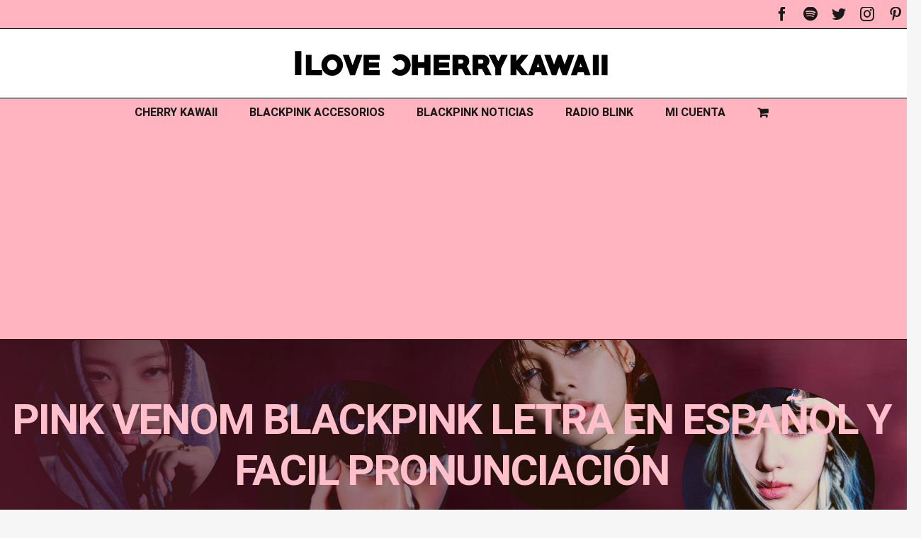

--- FILE ---
content_type: text/html; charset=UTF-8
request_url: https://cherrykawaii.bimoribox.com/pink-venom-blackpink-letra-en-espanol-y-facil-pronunciacion
body_size: 30202
content:
<!DOCTYPE html>
<html class="avada-html-layout-wide avada-html-header-position-top avada-has-site-width-percent avada-is-100-percent-template" lang="es" prefix="og: http://ogp.me/ns# fb: http://ogp.me/ns/fb#">
<head>
	<meta http-equiv="X-UA-Compatible" content="IE=edge" />
	<meta http-equiv="Content-Type" content="text/html; charset=utf-8"/>
	<meta name="viewport" content="width=device-width, initial-scale=1, maximum-scale=1" />
	<meta name='robots' content='index, follow, max-image-preview:large, max-snippet:-1, max-video-preview:-1' />

	<!-- This site is optimized with the Yoast SEO plugin v23.4 - https://yoast.com/wordpress/plugins/seo/ -->
	<title>PINK VENOM BLACKPINK LETRA EN ESPAÑOL Y PRONUNCIACIÓN</title>
	<meta name="description" content="PINK VENOM BLACKPINK LETRA EN ESPAÑOL Y FACIL PRONUNCIACIÓN MIRA LA LETRA Y FACIK PRONUNCIACION DE LA NUEVA CANCION DE BLACKPINK PINK VENOM" />
	<link rel="canonical" href="https://cherrykawaii.bimoribox.com/pink-venom-blackpink-letra-en-espanol-y-facil-pronunciacion" />
	<meta property="og:locale" content="es_ES" />
	<meta property="og:type" content="article" />
	<meta property="og:title" content="PINK VENOM BLACKPINK LETRA EN ESPAÑOL Y PRONUNCIACIÓN" />
	<meta property="og:description" content="PINK VENOM BLACKPINK LETRA EN ESPAÑOL Y FACIL PRONUNCIACIÓN MIRA LA LETRA Y FACIK PRONUNCIACION DE LA NUEVA CANCION DE BLACKPINK PINK VENOM" />
	<meta property="og:url" content="https://cherrykawaii.bimoribox.com/pink-venom-blackpink-letra-en-espanol-y-facil-pronunciacion" />
	<meta property="og:site_name" content="I LOVE CHERRY KAWAII" />
	<meta property="article:published_time" content="2022-08-23T17:51:49+00:00" />
	<meta property="og:image" content="https://cherrykawaii.bimoribox.com/wp-content/uploads/2022/08/bp_pinkv_let_01.jpg" />
	<meta property="og:image:width" content="2000" />
	<meta property="og:image:height" content="1600" />
	<meta property="og:image:type" content="image/jpeg" />
	<meta name="author" content="User_kawaii" />
	<meta name="twitter:card" content="summary_large_image" />
	<meta name="twitter:label1" content="Escrito por" />
	<meta name="twitter:data1" content="User_kawaii" />
	<meta name="twitter:label2" content="Tiempo de lectura" />
	<meta name="twitter:data2" content="14 minutos" />
	<!-- / Yoast SEO plugin. -->


<link rel="alternate" type="application/rss+xml" title="I LOVE CHERRY KAWAII &raquo; Feed" href="https://cherrykawaii.bimoribox.com/feed" />
<link rel="alternate" type="application/rss+xml" title="I LOVE CHERRY KAWAII &raquo; Feed de los comentarios" href="https://cherrykawaii.bimoribox.com/comments/feed" />
		
		
		
		
				<link rel="alternate" type="application/rss+xml" title="I LOVE CHERRY KAWAII &raquo; Comentario PINK VENOM BLACKPINK LETRA EN ESPAÑOL Y FACIL PRONUNCIACIÓN del feed" href="https://cherrykawaii.bimoribox.com/pink-venom-blackpink-letra-en-espanol-y-facil-pronunciacion/feed" />

		<meta property="og:title" content="PINK VENOM BLACKPINK LETRA EN ESPAÑOL Y FACIL PRONUNCIACIÓN"/>
		<meta property="og:type" content="article"/>
		<meta property="og:url" content="https://cherrykawaii.bimoribox.com/pink-venom-blackpink-letra-en-espanol-y-facil-pronunciacion"/>
		<meta property="og:site_name" content="I LOVE CHERRY KAWAII"/>
		<meta property="og:description" content="Hola BLINKS por fin después de una larga espera hoy tenemos una canción nueva de BLACKPINK, estamos super felices y se que ustedes también, el día de hoy les traigo la traducción y fácil pronunciación de PINK VENOM ¿Qué les pareció? a nosotras nos encanto muchísimo, déjenos"/>

									<meta property="og:image" content="https://cherrykawaii.bimoribox.com/wp-content/uploads/2022/08/bp_pinkv_let_01.jpg"/>
							<script type="text/javascript">
/* <![CDATA[ */
window._wpemojiSettings = {"baseUrl":"https:\/\/s.w.org\/images\/core\/emoji\/14.0.0\/72x72\/","ext":".png","svgUrl":"https:\/\/s.w.org\/images\/core\/emoji\/14.0.0\/svg\/","svgExt":".svg","source":{"concatemoji":"https:\/\/cherrykawaii.bimoribox.com\/wp-includes\/js\/wp-emoji-release.min.js?ver=b462e69f18c55ff4f5d859ade6f080fd"}};
/*! This file is auto-generated */
!function(i,n){var o,s,e;function c(e){try{var t={supportTests:e,timestamp:(new Date).valueOf()};sessionStorage.setItem(o,JSON.stringify(t))}catch(e){}}function p(e,t,n){e.clearRect(0,0,e.canvas.width,e.canvas.height),e.fillText(t,0,0);var t=new Uint32Array(e.getImageData(0,0,e.canvas.width,e.canvas.height).data),r=(e.clearRect(0,0,e.canvas.width,e.canvas.height),e.fillText(n,0,0),new Uint32Array(e.getImageData(0,0,e.canvas.width,e.canvas.height).data));return t.every(function(e,t){return e===r[t]})}function u(e,t,n){switch(t){case"flag":return n(e,"\ud83c\udff3\ufe0f\u200d\u26a7\ufe0f","\ud83c\udff3\ufe0f\u200b\u26a7\ufe0f")?!1:!n(e,"\ud83c\uddfa\ud83c\uddf3","\ud83c\uddfa\u200b\ud83c\uddf3")&&!n(e,"\ud83c\udff4\udb40\udc67\udb40\udc62\udb40\udc65\udb40\udc6e\udb40\udc67\udb40\udc7f","\ud83c\udff4\u200b\udb40\udc67\u200b\udb40\udc62\u200b\udb40\udc65\u200b\udb40\udc6e\u200b\udb40\udc67\u200b\udb40\udc7f");case"emoji":return!n(e,"\ud83e\udef1\ud83c\udffb\u200d\ud83e\udef2\ud83c\udfff","\ud83e\udef1\ud83c\udffb\u200b\ud83e\udef2\ud83c\udfff")}return!1}function f(e,t,n){var r="undefined"!=typeof WorkerGlobalScope&&self instanceof WorkerGlobalScope?new OffscreenCanvas(300,150):i.createElement("canvas"),a=r.getContext("2d",{willReadFrequently:!0}),o=(a.textBaseline="top",a.font="600 32px Arial",{});return e.forEach(function(e){o[e]=t(a,e,n)}),o}function t(e){var t=i.createElement("script");t.src=e,t.defer=!0,i.head.appendChild(t)}"undefined"!=typeof Promise&&(o="wpEmojiSettingsSupports",s=["flag","emoji"],n.supports={everything:!0,everythingExceptFlag:!0},e=new Promise(function(e){i.addEventListener("DOMContentLoaded",e,{once:!0})}),new Promise(function(t){var n=function(){try{var e=JSON.parse(sessionStorage.getItem(o));if("object"==typeof e&&"number"==typeof e.timestamp&&(new Date).valueOf()<e.timestamp+604800&&"object"==typeof e.supportTests)return e.supportTests}catch(e){}return null}();if(!n){if("undefined"!=typeof Worker&&"undefined"!=typeof OffscreenCanvas&&"undefined"!=typeof URL&&URL.createObjectURL&&"undefined"!=typeof Blob)try{var e="postMessage("+f.toString()+"("+[JSON.stringify(s),u.toString(),p.toString()].join(",")+"));",r=new Blob([e],{type:"text/javascript"}),a=new Worker(URL.createObjectURL(r),{name:"wpTestEmojiSupports"});return void(a.onmessage=function(e){c(n=e.data),a.terminate(),t(n)})}catch(e){}c(n=f(s,u,p))}t(n)}).then(function(e){for(var t in e)n.supports[t]=e[t],n.supports.everything=n.supports.everything&&n.supports[t],"flag"!==t&&(n.supports.everythingExceptFlag=n.supports.everythingExceptFlag&&n.supports[t]);n.supports.everythingExceptFlag=n.supports.everythingExceptFlag&&!n.supports.flag,n.DOMReady=!1,n.readyCallback=function(){n.DOMReady=!0}}).then(function(){return e}).then(function(){var e;n.supports.everything||(n.readyCallback(),(e=n.source||{}).concatemoji?t(e.concatemoji):e.wpemoji&&e.twemoji&&(t(e.twemoji),t(e.wpemoji)))}))}((window,document),window._wpemojiSettings);
/* ]]> */
</script>
<style id='wp-emoji-styles-inline-css' type='text/css'>

	img.wp-smiley, img.emoji {
		display: inline !important;
		border: none !important;
		box-shadow: none !important;
		height: 1em !important;
		width: 1em !important;
		margin: 0 0.07em !important;
		vertical-align: -0.1em !important;
		background: none !important;
		padding: 0 !important;
	}
</style>
<style id='classic-theme-styles-inline-css' type='text/css'>
/*! This file is auto-generated */
.wp-block-button__link{color:#fff;background-color:#32373c;border-radius:9999px;box-shadow:none;text-decoration:none;padding:calc(.667em + 2px) calc(1.333em + 2px);font-size:1.125em}.wp-block-file__button{background:#32373c;color:#fff;text-decoration:none}
</style>
<style id='global-styles-inline-css' type='text/css'>
body{--wp--preset--color--black: #000000;--wp--preset--color--cyan-bluish-gray: #abb8c3;--wp--preset--color--white: #ffffff;--wp--preset--color--pale-pink: #f78da7;--wp--preset--color--vivid-red: #cf2e2e;--wp--preset--color--luminous-vivid-orange: #ff6900;--wp--preset--color--luminous-vivid-amber: #fcb900;--wp--preset--color--light-green-cyan: #7bdcb5;--wp--preset--color--vivid-green-cyan: #00d084;--wp--preset--color--pale-cyan-blue: #8ed1fc;--wp--preset--color--vivid-cyan-blue: #0693e3;--wp--preset--color--vivid-purple: #9b51e0;--wp--preset--gradient--vivid-cyan-blue-to-vivid-purple: linear-gradient(135deg,rgba(6,147,227,1) 0%,rgb(155,81,224) 100%);--wp--preset--gradient--light-green-cyan-to-vivid-green-cyan: linear-gradient(135deg,rgb(122,220,180) 0%,rgb(0,208,130) 100%);--wp--preset--gradient--luminous-vivid-amber-to-luminous-vivid-orange: linear-gradient(135deg,rgba(252,185,0,1) 0%,rgba(255,105,0,1) 100%);--wp--preset--gradient--luminous-vivid-orange-to-vivid-red: linear-gradient(135deg,rgba(255,105,0,1) 0%,rgb(207,46,46) 100%);--wp--preset--gradient--very-light-gray-to-cyan-bluish-gray: linear-gradient(135deg,rgb(238,238,238) 0%,rgb(169,184,195) 100%);--wp--preset--gradient--cool-to-warm-spectrum: linear-gradient(135deg,rgb(74,234,220) 0%,rgb(151,120,209) 20%,rgb(207,42,186) 40%,rgb(238,44,130) 60%,rgb(251,105,98) 80%,rgb(254,248,76) 100%);--wp--preset--gradient--blush-light-purple: linear-gradient(135deg,rgb(255,206,236) 0%,rgb(152,150,240) 100%);--wp--preset--gradient--blush-bordeaux: linear-gradient(135deg,rgb(254,205,165) 0%,rgb(254,45,45) 50%,rgb(107,0,62) 100%);--wp--preset--gradient--luminous-dusk: linear-gradient(135deg,rgb(255,203,112) 0%,rgb(199,81,192) 50%,rgb(65,88,208) 100%);--wp--preset--gradient--pale-ocean: linear-gradient(135deg,rgb(255,245,203) 0%,rgb(182,227,212) 50%,rgb(51,167,181) 100%);--wp--preset--gradient--electric-grass: linear-gradient(135deg,rgb(202,248,128) 0%,rgb(113,206,126) 100%);--wp--preset--gradient--midnight: linear-gradient(135deg,rgb(2,3,129) 0%,rgb(40,116,252) 100%);--wp--preset--font-size--small: 13.5px;--wp--preset--font-size--medium: 20px;--wp--preset--font-size--large: 27px;--wp--preset--font-size--x-large: 42px;--wp--preset--font-size--normal: 18px;--wp--preset--font-size--xlarge: 36px;--wp--preset--font-size--huge: 54px;--wp--preset--spacing--20: 0.44rem;--wp--preset--spacing--30: 0.67rem;--wp--preset--spacing--40: 1rem;--wp--preset--spacing--50: 1.5rem;--wp--preset--spacing--60: 2.25rem;--wp--preset--spacing--70: 3.38rem;--wp--preset--spacing--80: 5.06rem;--wp--preset--shadow--natural: 6px 6px 9px rgba(0, 0, 0, 0.2);--wp--preset--shadow--deep: 12px 12px 50px rgba(0, 0, 0, 0.4);--wp--preset--shadow--sharp: 6px 6px 0px rgba(0, 0, 0, 0.2);--wp--preset--shadow--outlined: 6px 6px 0px -3px rgba(255, 255, 255, 1), 6px 6px rgba(0, 0, 0, 1);--wp--preset--shadow--crisp: 6px 6px 0px rgba(0, 0, 0, 1);}:where(.is-layout-flex){gap: 0.5em;}:where(.is-layout-grid){gap: 0.5em;}body .is-layout-flow > .alignleft{float: left;margin-inline-start: 0;margin-inline-end: 2em;}body .is-layout-flow > .alignright{float: right;margin-inline-start: 2em;margin-inline-end: 0;}body .is-layout-flow > .aligncenter{margin-left: auto !important;margin-right: auto !important;}body .is-layout-constrained > .alignleft{float: left;margin-inline-start: 0;margin-inline-end: 2em;}body .is-layout-constrained > .alignright{float: right;margin-inline-start: 2em;margin-inline-end: 0;}body .is-layout-constrained > .aligncenter{margin-left: auto !important;margin-right: auto !important;}body .is-layout-constrained > :where(:not(.alignleft):not(.alignright):not(.alignfull)){max-width: var(--wp--style--global--content-size);margin-left: auto !important;margin-right: auto !important;}body .is-layout-constrained > .alignwide{max-width: var(--wp--style--global--wide-size);}body .is-layout-flex{display: flex;}body .is-layout-flex{flex-wrap: wrap;align-items: center;}body .is-layout-flex > *{margin: 0;}body .is-layout-grid{display: grid;}body .is-layout-grid > *{margin: 0;}:where(.wp-block-columns.is-layout-flex){gap: 2em;}:where(.wp-block-columns.is-layout-grid){gap: 2em;}:where(.wp-block-post-template.is-layout-flex){gap: 1.25em;}:where(.wp-block-post-template.is-layout-grid){gap: 1.25em;}.has-black-color{color: var(--wp--preset--color--black) !important;}.has-cyan-bluish-gray-color{color: var(--wp--preset--color--cyan-bluish-gray) !important;}.has-white-color{color: var(--wp--preset--color--white) !important;}.has-pale-pink-color{color: var(--wp--preset--color--pale-pink) !important;}.has-vivid-red-color{color: var(--wp--preset--color--vivid-red) !important;}.has-luminous-vivid-orange-color{color: var(--wp--preset--color--luminous-vivid-orange) !important;}.has-luminous-vivid-amber-color{color: var(--wp--preset--color--luminous-vivid-amber) !important;}.has-light-green-cyan-color{color: var(--wp--preset--color--light-green-cyan) !important;}.has-vivid-green-cyan-color{color: var(--wp--preset--color--vivid-green-cyan) !important;}.has-pale-cyan-blue-color{color: var(--wp--preset--color--pale-cyan-blue) !important;}.has-vivid-cyan-blue-color{color: var(--wp--preset--color--vivid-cyan-blue) !important;}.has-vivid-purple-color{color: var(--wp--preset--color--vivid-purple) !important;}.has-black-background-color{background-color: var(--wp--preset--color--black) !important;}.has-cyan-bluish-gray-background-color{background-color: var(--wp--preset--color--cyan-bluish-gray) !important;}.has-white-background-color{background-color: var(--wp--preset--color--white) !important;}.has-pale-pink-background-color{background-color: var(--wp--preset--color--pale-pink) !important;}.has-vivid-red-background-color{background-color: var(--wp--preset--color--vivid-red) !important;}.has-luminous-vivid-orange-background-color{background-color: var(--wp--preset--color--luminous-vivid-orange) !important;}.has-luminous-vivid-amber-background-color{background-color: var(--wp--preset--color--luminous-vivid-amber) !important;}.has-light-green-cyan-background-color{background-color: var(--wp--preset--color--light-green-cyan) !important;}.has-vivid-green-cyan-background-color{background-color: var(--wp--preset--color--vivid-green-cyan) !important;}.has-pale-cyan-blue-background-color{background-color: var(--wp--preset--color--pale-cyan-blue) !important;}.has-vivid-cyan-blue-background-color{background-color: var(--wp--preset--color--vivid-cyan-blue) !important;}.has-vivid-purple-background-color{background-color: var(--wp--preset--color--vivid-purple) !important;}.has-black-border-color{border-color: var(--wp--preset--color--black) !important;}.has-cyan-bluish-gray-border-color{border-color: var(--wp--preset--color--cyan-bluish-gray) !important;}.has-white-border-color{border-color: var(--wp--preset--color--white) !important;}.has-pale-pink-border-color{border-color: var(--wp--preset--color--pale-pink) !important;}.has-vivid-red-border-color{border-color: var(--wp--preset--color--vivid-red) !important;}.has-luminous-vivid-orange-border-color{border-color: var(--wp--preset--color--luminous-vivid-orange) !important;}.has-luminous-vivid-amber-border-color{border-color: var(--wp--preset--color--luminous-vivid-amber) !important;}.has-light-green-cyan-border-color{border-color: var(--wp--preset--color--light-green-cyan) !important;}.has-vivid-green-cyan-border-color{border-color: var(--wp--preset--color--vivid-green-cyan) !important;}.has-pale-cyan-blue-border-color{border-color: var(--wp--preset--color--pale-cyan-blue) !important;}.has-vivid-cyan-blue-border-color{border-color: var(--wp--preset--color--vivid-cyan-blue) !important;}.has-vivid-purple-border-color{border-color: var(--wp--preset--color--vivid-purple) !important;}.has-vivid-cyan-blue-to-vivid-purple-gradient-background{background: var(--wp--preset--gradient--vivid-cyan-blue-to-vivid-purple) !important;}.has-light-green-cyan-to-vivid-green-cyan-gradient-background{background: var(--wp--preset--gradient--light-green-cyan-to-vivid-green-cyan) !important;}.has-luminous-vivid-amber-to-luminous-vivid-orange-gradient-background{background: var(--wp--preset--gradient--luminous-vivid-amber-to-luminous-vivid-orange) !important;}.has-luminous-vivid-orange-to-vivid-red-gradient-background{background: var(--wp--preset--gradient--luminous-vivid-orange-to-vivid-red) !important;}.has-very-light-gray-to-cyan-bluish-gray-gradient-background{background: var(--wp--preset--gradient--very-light-gray-to-cyan-bluish-gray) !important;}.has-cool-to-warm-spectrum-gradient-background{background: var(--wp--preset--gradient--cool-to-warm-spectrum) !important;}.has-blush-light-purple-gradient-background{background: var(--wp--preset--gradient--blush-light-purple) !important;}.has-blush-bordeaux-gradient-background{background: var(--wp--preset--gradient--blush-bordeaux) !important;}.has-luminous-dusk-gradient-background{background: var(--wp--preset--gradient--luminous-dusk) !important;}.has-pale-ocean-gradient-background{background: var(--wp--preset--gradient--pale-ocean) !important;}.has-electric-grass-gradient-background{background: var(--wp--preset--gradient--electric-grass) !important;}.has-midnight-gradient-background{background: var(--wp--preset--gradient--midnight) !important;}.has-small-font-size{font-size: var(--wp--preset--font-size--small) !important;}.has-medium-font-size{font-size: var(--wp--preset--font-size--medium) !important;}.has-large-font-size{font-size: var(--wp--preset--font-size--large) !important;}.has-x-large-font-size{font-size: var(--wp--preset--font-size--x-large) !important;}
.wp-block-navigation a:where(:not(.wp-element-button)){color: inherit;}
:where(.wp-block-post-template.is-layout-flex){gap: 1.25em;}:where(.wp-block-post-template.is-layout-grid){gap: 1.25em;}
:where(.wp-block-columns.is-layout-flex){gap: 2em;}:where(.wp-block-columns.is-layout-grid){gap: 2em;}
.wp-block-pullquote{font-size: 1.5em;line-height: 1.6;}
</style>
<style id='woocommerce-inline-inline-css' type='text/css'>
.woocommerce form .form-row .required { visibility: visible; }
</style>
<link rel='stylesheet' id='cmplz-general-css' href='https://cherrykawaii.bimoribox.com/wp-content/plugins/complianz-gdpr/assets/css/cookieblocker.min.css?ver=1759343853' type='text/css' media='all' />
<link rel='stylesheet' id='avada-stylesheet-css' href='https://cherrykawaii.bimoribox.com/wp-content/themes/Avada/assets/css/style.min.css?ver=6.2.3' type='text/css' media='all' />
<!--[if IE]>
<link rel='stylesheet' id='avada-IE-css' href='https://cherrykawaii.bimoribox.com/wp-content/themes/Avada/assets/css/ie.min.css?ver=6.2.3' type='text/css' media='all' />
<style id='avada-IE-inline-css' type='text/css'>
.avada-select-parent .select-arrow{background-color:#ffffff}
.select-arrow{background-color:#ffffff}
</style>
<![endif]-->
<link rel='stylesheet' id='fusion-dynamic-css-css' href='https://cherrykawaii.bimoribox.com/wp-content/uploads/fusion-styles/eb1ee84fe884db34f7002ba033118cec.min.css?ver=2.2.3' type='text/css' media='all' />
<script type="text/template" id="tmpl-variation-template">
	<div class="woocommerce-variation-description">{{{ data.variation.variation_description }}}</div>
	<div class="woocommerce-variation-price">{{{ data.variation.price_html }}}</div>
	<div class="woocommerce-variation-availability">{{{ data.variation.availability_html }}}</div>
</script>
<script type="text/template" id="tmpl-unavailable-variation-template">
	<p>Lo siento, este producto no está disponible. Por favor, elige otra combinación.</p>
</script>
<script data-service="burst" data-category="statistics" type="text/plain" async data-cmplz-src="https://cherrykawaii.bimoribox.com/wp-content/plugins/burst-statistics/helpers/timeme/timeme.min.js?ver=1759343851" id="burst-timeme-js"></script>
<script type="text/javascript" id="burst-js-extra">
/* <![CDATA[ */
var burst = {"tracking":{"isInitialHit":true,"lastUpdateTimestamp":0,"beacon_url":"https:\/\/cherrykawaii.bimoribox.com\/wp-content\/plugins\/burst-statistics\/endpoint.php","ajaxUrl":"https:\/\/cherrykawaii.bimoribox.com\/wp-admin\/admin-ajax.php"},"options":{"cookieless":0,"pageUrl":"https:\/\/cherrykawaii.bimoribox.com\/pink-venom-blackpink-letra-en-espanol-y-facil-pronunciacion","beacon_enabled":1,"do_not_track":0,"enable_turbo_mode":0,"track_url_change":0,"cookie_retention_days":30,"debug":0},"goals":{"completed":[],"scriptUrl":"https:\/\/cherrykawaii.bimoribox.com\/wp-content\/plugins\/burst-statistics\/\/assets\/js\/build\/burst-goals.js?v=1759343851","active":[]},"cache":{"uid":null,"fingerprint":null,"isUserAgent":null,"isDoNotTrack":null,"useCookies":null}};
/* ]]> */
</script>
<script data-service="burst" data-category="statistics" type="text/plain" async data-cmplz-src="https://cherrykawaii.bimoribox.com/wp-content/plugins/burst-statistics/assets/js/build/burst.min.js?ver=1759343851" id="burst-js"></script>
<script type="text/javascript" src="https://cherrykawaii.bimoribox.com/wp-content/plugins/1and1-wordpress-assistant/js/cookies.js?ver=b462e69f18c55ff4f5d859ade6f080fd" id="1and1-wp-cookies-js"></script>
<script type="text/javascript" src="https://cherrykawaii.bimoribox.com/wp-includes/js/jquery/jquery.min.js?ver=3.7.1" id="jquery-core-js"></script>
<script type="text/javascript" src="https://cherrykawaii.bimoribox.com/wp-includes/js/jquery/jquery-migrate.min.js?ver=3.4.1" id="jquery-migrate-js"></script>
<script type="text/javascript" src="https://cherrykawaii.bimoribox.com/wp-content/plugins/woocommerce/assets/js/jquery-blockui/jquery.blockUI.min.js?ver=2.7.0-wc.8.6.3" id="jquery-blockui-js" defer="defer" data-wp-strategy="defer"></script>
<script type="text/javascript" id="wc-add-to-cart-js-extra">
/* <![CDATA[ */
var wc_add_to_cart_params = {"ajax_url":"\/wp-admin\/admin-ajax.php","wc_ajax_url":"\/?wc-ajax=%%endpoint%%","i18n_view_cart":"Ver carrito","cart_url":"https:\/\/cherrykawaii.bimoribox.com\/carrito","is_cart":"","cart_redirect_after_add":"no"};
/* ]]> */
</script>
<script type="text/javascript" src="https://cherrykawaii.bimoribox.com/wp-content/plugins/woocommerce/assets/js/frontend/add-to-cart.min.js?ver=8.6.3" id="wc-add-to-cart-js" defer="defer" data-wp-strategy="defer"></script>
<script type="text/javascript" src="https://cherrykawaii.bimoribox.com/wp-content/plugins/woocommerce/assets/js/js-cookie/js.cookie.min.js?ver=2.1.4-wc.8.6.3" id="js-cookie-js" defer="defer" data-wp-strategy="defer"></script>
<script type="text/javascript" id="woocommerce-js-extra">
/* <![CDATA[ */
var woocommerce_params = {"ajax_url":"\/wp-admin\/admin-ajax.php","wc_ajax_url":"\/?wc-ajax=%%endpoint%%"};
/* ]]> */
</script>
<script type="text/javascript" src="https://cherrykawaii.bimoribox.com/wp-content/plugins/woocommerce/assets/js/frontend/woocommerce.min.js?ver=8.6.3" id="woocommerce-js" defer="defer" data-wp-strategy="defer"></script>
<script type="text/javascript" src="https://cherrykawaii.bimoribox.com/wp-includes/js/underscore.min.js?ver=1.13.4" id="underscore-js"></script>
<script type="text/javascript" id="wp-util-js-extra">
/* <![CDATA[ */
var _wpUtilSettings = {"ajax":{"url":"\/wp-admin\/admin-ajax.php"}};
/* ]]> */
</script>
<script type="text/javascript" src="https://cherrykawaii.bimoribox.com/wp-includes/js/wp-util.min.js?ver=b462e69f18c55ff4f5d859ade6f080fd" id="wp-util-js"></script>
<script type="text/javascript" id="wc-add-to-cart-variation-js-extra">
/* <![CDATA[ */
var wc_add_to_cart_variation_params = {"wc_ajax_url":"\/?wc-ajax=%%endpoint%%","i18n_no_matching_variations_text":"Lo siento, no hay productos que igualen tu selecci\u00f3n. Por favor, escoge una combinaci\u00f3n diferente.","i18n_make_a_selection_text":"Elige las opciones del producto antes de a\u00f1adir este producto a tu carrito.","i18n_unavailable_text":"Lo siento, este producto no est\u00e1 disponible. Por favor, elige otra combinaci\u00f3n."};
/* ]]> */
</script>
<script type="text/javascript" src="https://cherrykawaii.bimoribox.com/wp-content/plugins/woocommerce/assets/js/frontend/add-to-cart-variation.min.js?ver=8.6.3" id="wc-add-to-cart-variation-js" defer="defer" data-wp-strategy="defer"></script>
<link rel="https://api.w.org/" href="https://cherrykawaii.bimoribox.com/wp-json/" /><link rel="alternate" type="application/json" href="https://cherrykawaii.bimoribox.com/wp-json/wp/v2/posts/6478" /><link rel="EditURI" type="application/rsd+xml" title="RSD" href="https://cherrykawaii.bimoribox.com/xmlrpc.php?rsd" />
<link rel="alternate" type="application/json+oembed" href="https://cherrykawaii.bimoribox.com/wp-json/oembed/1.0/embed?url=https%3A%2F%2Fcherrykawaii.bimoribox.com%2Fpink-venom-blackpink-letra-en-espanol-y-facil-pronunciacion" />
<link rel="alternate" type="text/xml+oembed" href="https://cherrykawaii.bimoribox.com/wp-json/oembed/1.0/embed?url=https%3A%2F%2Fcherrykawaii.bimoribox.com%2Fpink-venom-blackpink-letra-en-espanol-y-facil-pronunciacion&#038;format=xml" />
		<meta property="fb:pages" content="101742688431688" />
		

<!-- This site is optimized with the Schema plugin v1.7.9.6 - https://schema.press -->
<script type="application/ld+json">[{"@context":"http:\/\/schema.org\/","@type":"WPHeader","url":"https:\/\/cherrykawaii.bimoribox.com\/pink-venom-blackpink-letra-en-espanol-y-facil-pronunciacion","headline":"PINK VENOM BLACKPINK LETRA EN ESPAÑOL Y FACIL PRONUNCIACIÓN","description":"Hola BLINKS por fin después de una larga espera hoy tenemos una canción nueva de BLACKPINK, estamos super..."},{"@context":"http:\/\/schema.org\/","@type":"WPFooter","url":"https:\/\/cherrykawaii.bimoribox.com\/pink-venom-blackpink-letra-en-espanol-y-facil-pronunciacion","headline":"PINK VENOM BLACKPINK LETRA EN ESPAÑOL Y FACIL PRONUNCIACIÓN","description":"Hola BLINKS por fin después de una larga espera hoy tenemos una canción nueva de BLACKPINK, estamos super...","copyrightYear":"2022"}]</script>



<!-- This site is optimized with the Schema plugin v1.7.9.6 - https://schema.press -->
<script type="application/ld+json">{"@context":"https:\/\/schema.org\/","@type":"BlogPosting","mainEntityOfPage":{"@type":"WebPage","@id":"https:\/\/cherrykawaii.bimoribox.com\/pink-venom-blackpink-letra-en-espanol-y-facil-pronunciacion"},"url":"https:\/\/cherrykawaii.bimoribox.com\/pink-venom-blackpink-letra-en-espanol-y-facil-pronunciacion","headline":"PINK VENOM BLACKPINK LETRA EN ESPAÑOL Y FACIL PRONUNCIACIÓN","datePublished":"2022-08-23T12:51:49-06:00","dateModified":"2022-08-23T12:51:49-06:00","publisher":{"@type":"Organization","@id":"https:\/\/cherrykawaii.bimoribox.com\/#organization","name":"I LOVE CHERRY KAWAII","logo":{"@type":"ImageObject","url":"https:\/\/cherrykawaii.bimoribox.com\/wp-content\/uploads\/2020\/11\/cropped-logo_confondo01.png","width":600,"height":60}},"image":{"@type":"ImageObject","url":"https:\/\/cherrykawaii.bimoribox.com\/wp-content\/uploads\/2022\/08\/bp_pinkv_let_01.jpg","width":2000,"height":1600},"articleSection":"Blogs","keywords":"BLACKPINK 2022, BORN PINK CANCIONES, CANCIONES BLACKPINK, LETRA PINK VENOM, LETRAS CANCIONES, NOTICIAS BLACKPINK 2022, PINK VENOM, PINK VENOM ESPAÑOL","description":"Hola BLINKS por fin después de una larga espera hoy tenemos una canción nueva de BLACKPINK, estamos super felices y se que ustedes también, el día de hoy les traigo la traducción y fácil pronunciación de PINK VENOM ¿Qué les pareció? a nosotras nos encanto muchísimo, déjenos sus comentarios","author":{"@type":"Person","name":"User_kawaii","url":"https:\/\/cherrykawaii.bimoribox.com\/author\/user_kawaii","image":{"@type":"ImageObject","url":"https:\/\/secure.gravatar.com\/avatar\/f9c86e27637363a355bd256e99e50de4?s=96&d=identicon&r=g","height":96,"width":96},"sameAs":["https:\/\/cherrykawaii.bimoribox.com"]},"commentCount":"0"}</script>


<!-- This website runs the Product Feed PRO for WooCommerce by AdTribes.io plugin - version woocommercesea_option_installed_version -->
<!-- Analytics by WP Statistics - https://wp-statistics.com -->
<style type="text/css" id="css-fb-visibility">@media screen and (max-width: 640px){body:not(.fusion-builder-ui-wireframe) .fusion-no-small-visibility{display:none !important;}}@media screen and (min-width: 641px) and (max-width: 1024px){body:not(.fusion-builder-ui-wireframe) .fusion-no-medium-visibility{display:none !important;}}@media screen and (min-width: 1025px){body:not(.fusion-builder-ui-wireframe) .fusion-no-large-visibility{display:none !important;}}</style>	<noscript><style>.woocommerce-product-gallery{ opacity: 1 !important; }</style></noscript>
	<style type="text/css">.recentcomments a{display:inline !important;padding:0 !important;margin:0 !important;}</style>

<!-- This site is optimized with the Schema plugin v1.7.9.6 - https://schema.press -->
<script type="application/ld+json">{
    "@context": "http://schema.org",
    "@type": "BreadcrumbList",
    "itemListElement": [
        {
            "@type": "ListItem",
            "position": 1,
            "item": {
                "@id": "https://cherrykawaii.bimoribox.com",
                "name": "Home"
            }
        },
        {
            "@type": "ListItem",
            "position": 2,
            "item": {
                "@id": "https://cherrykawaii.bimoribox.com/pink-venom-blackpink-letra-en-espanol-y-facil-pronunciacion",
                "name": "PINK VENOM BLACKPINK LETRA EN ESPA\u00d1OL Y FACIL PRONUNCIACI\u00d3N",
                "image": "https://cherrykawaii.bimoribox.com/wp-content/uploads/2022/08/bp_pinkv_let_01.jpg"
            }
        }
    ]
}</script>

<link rel="icon" href="https://cherrykawaii.bimoribox.com/wp-content/uploads/2021/01/cropped-1A9CB86B-969F-4616-8A60-62E718D3DDFA-32x32.jpg" sizes="32x32" />
<link rel="icon" href="https://cherrykawaii.bimoribox.com/wp-content/uploads/2021/01/cropped-1A9CB86B-969F-4616-8A60-62E718D3DDFA-192x192.jpg" sizes="192x192" />
<link rel="apple-touch-icon" href="https://cherrykawaii.bimoribox.com/wp-content/uploads/2021/01/cropped-1A9CB86B-969F-4616-8A60-62E718D3DDFA-180x180.jpg" />
<meta name="msapplication-TileImage" content="https://cherrykawaii.bimoribox.com/wp-content/uploads/2021/01/cropped-1A9CB86B-969F-4616-8A60-62E718D3DDFA-270x270.jpg" />
		<script type="text/javascript">
			var doc = document.documentElement;
			doc.setAttribute( 'data-useragent', navigator.userAgent );
		</script>
		<!-- Global site tag (gtag.js) - Google Analytics -->
<script async src="https://www.googletagmanager.com/gtag/js?id=G-PK1C0PV1EZ"></script>
<script>
  window.dataLayer = window.dataLayer || [];
  function gtag(){dataLayer.push(arguments);}
  gtag('js', new Date());

  gtag('config', 'G-PK1C0PV1EZ');
</script>
	<script data-ad-client="ca-pub-6831516592376849" async src="https://pagead2.googlesyndication.com/pagead/js/adsbygoogle.js"></script>
<meta name="p:domain_verify" content="19f376f27f032f24738d2a5ad7cca827"/></head>

<body data-rsssl=1 data-cmplz=1 class="post-template-default single single-post postid-6478 single-format-standard theme-Avada woocommerce-no-js fusion-image-hovers fusion-pagination-sizing fusion-button_size-medium fusion-button_type-flat fusion-button_span-no avada-image-rollover-circle-yes avada-image-rollover-yes avada-image-rollover-direction-fade fusion-body ltr no-tablet-sticky-header no-mobile-sticky-header no-mobile-slidingbar fusion-disable-outline fusion-sub-menu-fade mobile-logo-pos-center layout-wide-mode avada-has-boxed-modal-shadow-none layout-scroll-offset-full avada-has-zero-margin-offset-top fusion-top-header menu-text-align-center fusion-woo-product-design-clean fusion-woo-shop-page-columns-4 fusion-woo-related-columns-4 fusion-woo-archive-page-columns-3 avada-has-woo-gallery-disabled mobile-menu-design-flyout fusion-show-pagination-text fusion-header-layout-v5 avada-responsive avada-footer-fx-bg-parallax avada-menu-highlight-style-textcolor fusion-search-form-clean fusion-main-menu-search-dropdown fusion-avatar-circle avada-dropdown-styles avada-blog-layout-grid avada-blog-archive-layout-grid avada-header-shadow-yes avada-menu-icon-position-left avada-has-megamenu-shadow avada-has-mainmenu-dropdown-divider avada-has-header-100-width avada-has-pagetitle-100-width avada-has-pagetitle-bg-full avada-has-100-footer avada-has-breadcrumb-mobile-hidden avada-has-pagetitlebar-retina-bg-image avada-has-titlebar-bar_and_content avada-has-pagination-padding avada-flyout-menu-direction-fade avada-ec-views-v1"  data-burst_id="6478" data-burst_type="post">
		<a class="skip-link screen-reader-text" href="#content">Skip to content</a>

	<div id="boxed-wrapper">
		<div class="fusion-sides-frame"></div>
		<div id="wrapper" class="fusion-wrapper">
			<div id="home" style="position:relative;top:-1px;"></div>
			
			<header class="fusion-header-wrapper fusion-header-shadow">
				<div class="fusion-header-v5 fusion-logo-alignment fusion-logo-center fusion-sticky-menu- fusion-sticky-logo-1 fusion-mobile-logo-1 fusion-sticky-menu-only fusion-header-menu-align-center fusion-mobile-menu-design-flyout fusion-header-has-flyout-menu">
					
<div class="fusion-secondary-header">
	<div class="fusion-row">
							<div class="fusion-alignright">
				<div class="fusion-social-links-header"><div class="fusion-social-networks"><div class="fusion-social-networks-wrapper"><a  class="fusion-social-network-icon fusion-tooltip fusion-facebook fusion-icon-facebook" style href="https://www.facebook.com/I-Love-Cherry-Kawaii-101742688431688" target="_blank" rel="nofollow" data-placement="bottom" data-title="facebook" data-toggle="tooltip" title="facebook"><span class="screen-reader-text">facebook</span></a><a  class="fusion-social-network-icon fusion-tooltip fusion-spotify fusion-icon-spotify" style href="https://open.spotify.com/playlist/5d215OWEe7DhIcrt098GFR?utm_source=embed_v2&amp;go=1&amp;play=1&amp;nd=1" target="_blank" rel="nofollow" data-placement="bottom" data-title="spotify" data-toggle="tooltip" title="spotify"><span class="screen-reader-text">spotify</span></a><a  class="fusion-social-network-icon fusion-tooltip fusion-twitter fusion-icon-twitter" style href="https://twitter.com/ILoveCherryKaw1" target="_blank" rel="nofollow" data-placement="bottom" data-title="twitter" data-toggle="tooltip" title="twitter"><span class="screen-reader-text">twitter</span></a><a  class="fusion-social-network-icon fusion-tooltip fusion-instagram fusion-icon-instagram" style href="https://www.instagram.com/ilovecherrykpop/?hl=es" target="_blank" rel="nofollow" data-placement="bottom" data-title="instagram" data-toggle="tooltip" title="instagram"><span class="screen-reader-text">instagram</span></a><a  class="fusion-social-network-icon fusion-tooltip fusion-pinterest fusion-icon-pinterest" style href="https://www.pinterest.com.mx/lizziicherry_/blackpink/" target="_blank" rel="nofollow" data-placement="bottom" data-title="pinterest" data-toggle="tooltip" title="pinterest"><span class="screen-reader-text">pinterest</span></a></div></div></div>			</div>
			</div>
</div>
<div class="fusion-header-sticky-height"></div>
<div class="fusion-sticky-header-wrapper"> <!-- start fusion sticky header wrapper -->
	<div class="fusion-header">
		<div class="fusion-row">
							<div class="fusion-header-has-flyout-menu-content">
							<div class="fusion-logo" data-margin-top="31px" data-margin-bottom="31px" data-margin-left="0px" data-margin-right="0px">
			<a class="fusion-logo-link"  href="https://cherrykawaii.bimoribox.com/" >

						<!-- standard logo -->
			<img src="https://cherrykawaii.bimoribox.com/wp-content/uploads/2021/01/IMG_9918.png" srcset="https://cherrykawaii.bimoribox.com/wp-content/uploads/2021/01/IMG_9918.png 1x, https://cherrykawaii.bimoribox.com/wp-content/uploads/2021/01/IMG_9918.png 2x" width="883" height="70" style="max-height:70px;height:auto;" alt="I LOVE CHERRY KAWAII Logo" data-retina_logo_url="https://cherrykawaii.bimoribox.com/wp-content/uploads/2021/01/IMG_9918.png" class="fusion-standard-logo" />

											<!-- mobile logo -->
				<img src="https://cherrykawaii.bimoribox.com/wp-content/uploads/2021/01/IMG_9918.png" srcset="https://cherrykawaii.bimoribox.com/wp-content/uploads/2021/01/IMG_9918.png 1x, https://cherrykawaii.bimoribox.com/wp-content/uploads/2021/01/IMG_9918.png 2x" width="883" height="70" style="max-height:70px;height:auto;" alt="I LOVE CHERRY KAWAII Logo" data-retina_logo_url="https://cherrykawaii.bimoribox.com/wp-content/uploads/2021/01/IMG_9918.png" class="fusion-mobile-logo" />
			
					</a>
		</div>
							<div class="fusion-flyout-menu-icons fusion-flyout-mobile-menu-icons">
	<div class="fusion-flyout-cart-wrapper"><a href="https://cherrykawaii.bimoribox.com/carrito" class="fusion-icon fusion-icon-shopping-cart" aria-hidden="true" aria-label="Toggle Shopping Cart"></a></div>
	
	
				<a class="fusion-flyout-menu-toggle" aria-hidden="true" aria-label="Toggle Menu" href="#">
			<div class="fusion-toggle-icon-line"></div>
			<div class="fusion-toggle-icon-line"></div>
			<div class="fusion-toggle-icon-line"></div>
		</a>
	</div>


<div class="fusion-flyout-menu-bg"></div>
			
							</div>
					</div>
	</div>
	<div class="fusion-secondary-main-menu">
		<div class="fusion-row">
			<nav class="fusion-main-menu" aria-label="Main Menu"><ul id="menu-galerie-main-menu" class="fusion-menu"><li  id="menu-item-69"  class="menu-item menu-item-type-post_type menu-item-object-page menu-item-home menu-item-69"  data-item-id="69"><a  href="https://cherrykawaii.bimoribox.com/" class="fusion-textcolor-highlight"><span class="menu-text">CHERRY KAWAII</span></a></li><li  id="menu-item-980"  class="menu-item menu-item-type-post_type menu-item-object-page menu-item-980"  data-item-id="980"><a  href="https://cherrykawaii.bimoribox.com/blackpink-accesorios" class="fusion-textcolor-highlight"><span class="menu-text">BLACKPINK ACCESORIOS</span></a></li><li  id="menu-item-1430"  class="menu-item menu-item-type-post_type menu-item-object-page menu-item-1430"  data-item-id="1430"><a  href="https://cherrykawaii.bimoribox.com/blackpink-noticias" class="fusion-textcolor-highlight"><span class="menu-text">BLACKPINK NOTICIAS</span></a></li><li  id="menu-item-4603"  class="menu-item menu-item-type-post_type menu-item-object-page menu-item-4603"  data-item-id="4603"><a  href="https://cherrykawaii.bimoribox.com/radio-blink" class="fusion-textcolor-highlight"><span class="menu-text">RADIO BLINK</span></a></li><li  id="menu-item-2884"  class="menu-item menu-item-type-post_type menu-item-object-page menu-item-2884"  data-item-id="2884"><a  href="https://cherrykawaii.bimoribox.com/mi-cuenta" class="fusion-textcolor-highlight"><span class="menu-text">MI CUENTA</span></a></li><li class="fusion-custom-menu-item fusion-menu-cart fusion-main-menu-cart"><a class="fusion-main-menu-icon" href="https://cherrykawaii.bimoribox.com/carrito"><span class="menu-text" aria-label="View Cart"></span></a></li></ul></nav>
<nav class="fusion-mobile-nav-holder fusion-flyout-menu fusion-flyout-mobile-menu" aria-label="Main Menu Mobile"></nav>

					</div>
	</div>
</div> <!-- end fusion sticky header wrapper -->
				</div>
				<div class="fusion-clearfix"></div>
			</header>
						
			
		<div id="sliders-container">
					</div>
				
			
			<div class="avada-page-titlebar-wrapper">
				<div class="fusion-page-title-bar fusion-page-title-bar-breadcrumbs fusion-page-title-bar-center">
	<div class="fusion-page-title-row">
		<div class="fusion-page-title-wrapper">
			<div class="fusion-page-title-captions">

																			<h1 class="entry-title">PINK VENOM BLACKPINK LETRA EN ESPAÑOL Y FACIL PRONUNCIACIÓN</h1>

									
													
			</div>

			
		</div>
	</div>
</div>
			</div>

						<main id="main" class="clearfix width-100">
				<div class="fusion-row" style="max-width:100%;">

<section id="content" style="width: 100%;">
			<div class="single-navigation clearfix">
			<a href="https://cherrykawaii.bimoribox.com/guia-de-stream-para-youtube-pink-venom-blackpink" rel="prev">Previous</a>			<a href="https://cherrykawaii.bimoribox.com/blackpink-supera-los-100-m-de-views-con-pink-venom" rel="next">Next</a>		</div>
	
					<article id="post-6478" class="post post-6478 type-post status-publish format-standard has-post-thumbnail hentry category-blogs tag-blackpink-2022 tag-born-pink-canciones tag-canciones-blackpink tag-letra-pink-venom tag-letras-canciones tag-noticias-blackpink-2022 tag-pink-venom tag-pink-venom-espanol">
										<span class="entry-title" style="display: none;">PINK VENOM BLACKPINK LETRA EN ESPAÑOL Y FACIL PRONUNCIACIÓN</span>
			
				
						<div class="post-content">
				<div class="fusion-fullwidth fullwidth-box fusion-builder-row-1 nonhundred-percent-fullwidth non-hundred-percent-height-scrolling"  style='background-color: rgba(255,255,255,0);background-position: center center;background-repeat: no-repeat;padding-top:0px;padding-right:0px;padding-bottom:0px;padding-left:0px;'><div class="fusion-builder-row fusion-row "><div  class="fusion-layout-column fusion_builder_column fusion_builder_column_1_1 fusion-builder-column-0 fusion-one-full fusion-column-first fusion-column-last 1_1"  style='margin-top:20px;margin-bottom:20px;'><div class="fusion-column-wrapper" style="padding: 0px 0px 0px 0px;background-position:left top;background-repeat:no-repeat;-webkit-background-size:cover;-moz-background-size:cover;-o-background-size:cover;background-size:cover;"   data-bg-url=""><style type="text/css">.fusion-title.fusion-title-1 svg path{stroke:#ffc0cb!important}.fusion-title.fusion-title-1 svg path{stroke-width:9!important}</style><div class="fusion-title title fusion-title-1 fusion-sep-none fusion-title-highlight fusion-loop-off fusion-highlight-underline fusion-title-size-one" style="margin-top:16px;margin-bottom:16px;" data-highlight="underline"><h1 class="title-heading-left" style="margin:0;"><span class="fusion-highlighted-text-prefix"></span> <span class="fusion-highlighted-text-wrapper"><span class="fusion-highlighted-text">PINK VENOM BLACKPINK LETRA EN ESPAÑOL Y FACIL PRONUNCIACIÓN</span></span> <span class="fusion-highlighted-text-postfix"></span></h1></div><div class="fusion-clearfix"></div></div></div><div  class="fusion-layout-column fusion_builder_column fusion_builder_column_1_2 fusion-builder-column-1 fusion-one-half fusion-column-first 1_2"  style='margin-top:20px;margin-bottom:20px;width:50%;width:calc(50% - ( ( 4% ) * 0.5 ) );margin-right: 4%;'><div class="fusion-column-wrapper" style="padding: 0px 0px 0px 0px;background-position:left top;background-repeat:no-repeat;-webkit-background-size:cover;-moz-background-size:cover;-o-background-size:cover;background-size:cover;"   data-bg-url=""><div class="fusion-text"><p>Hola<span style="color: #ffc0cb;"><strong> BLINKS</strong> </span>por fin después de una larga espera hoy tenemos una canción nueva de<span style="color: #ffc0cb;"><strong> BLACKPINK</strong></span>, estamos super felices y se que ustedes también, el día de hoy les traigo la traducción y fácil pronunciación de <span style="color: #ffc0cb;"><strong>PINK VENOM</strong></span> ¿Qué les pareció? a nosotras nos encanto muchísimo, déjenos sus comentarios aquí y en todas nuestras redes sociales.</p>
<p>Aun tenemos preparados 2 blogs mas con nuestras teorías y referencias que trajo la canción y otro con los logros hasta el momento, pero esos están a cargo de my friend así que esperemos los suba pronto.</p>
<p>Sin mas les dejo la traducción de<strong><span style="color: #ffc0cb;"> PINK VENOM. </span></strong></p>
</div><div class="fusion-clearfix"></div></div></div><div  class="fusion-layout-column fusion_builder_column fusion_builder_column_1_2 fusion-builder-column-2 fusion-one-half fusion-column-last 1_2"  style='margin-top:20px;margin-bottom:20px;width:50%;width:calc(50% - ( ( 4% ) * 0.5 ) );'><div class="fusion-column-wrapper" style="padding: 0px 0px 0px 0px;background-position:left top;background-repeat:no-repeat;-webkit-background-size:cover;-moz-background-size:cover;-o-background-size:cover;background-size:cover;"   data-bg-url=""><div class="imageframe-align-center"><span class="fusion-imageframe imageframe-none imageframe-1 hover-type-zoomin"><a href="https://cherrykawaii.bimoribox.com/wp-content/uploads/2022/08/bp_pinkv_let_01.jpg" class="fusion-lightbox" data-rel="iLightbox[631ba3dc46f21d19177]" data-title="bp_pinkv_let_01" title="bp_pinkv_let_01"><img fetchpriority="high" decoding="async" src="https://cherrykawaii.bimoribox.com/wp-content/uploads/2022/08/bp_pinkv_let_01.jpg" data-orig-src="https://cherrykawaii.bimoribox.com/wp-content/uploads/2022/08/bp_pinkv_let_01.jpg" width="2000" height="1600" alt="PINK VENOM BLACKPINK LETRA EN ESPAÑOL Y FACIL PRONUNCIACIÓN" class="lazyload img-responsive wp-image-6479" srcset="data:image/svg+xml,%3Csvg%20xmlns%3D%27http%3A%2F%2Fwww.w3.org%2F2000%2Fsvg%27%20width%3D%272000%27%20height%3D%271600%27%20viewBox%3D%270%200%202000%201600%27%3E%3Crect%20width%3D%272000%27%20height%3D%2731600%27%20fill-opacity%3D%220%22%2F%3E%3C%2Fsvg%3E" data-srcset="https://cherrykawaii.bimoribox.com/wp-content/uploads/2022/08/bp_pinkv_let_01-200x160.jpg 200w, https://cherrykawaii.bimoribox.com/wp-content/uploads/2022/08/bp_pinkv_let_01-400x320.jpg 400w, https://cherrykawaii.bimoribox.com/wp-content/uploads/2022/08/bp_pinkv_let_01-600x480.jpg 600w, https://cherrykawaii.bimoribox.com/wp-content/uploads/2022/08/bp_pinkv_let_01-800x640.jpg 800w, https://cherrykawaii.bimoribox.com/wp-content/uploads/2022/08/bp_pinkv_let_01-1200x960.jpg 1200w, https://cherrykawaii.bimoribox.com/wp-content/uploads/2022/08/bp_pinkv_let_01.jpg 2000w" data-sizes="auto" data-orig-sizes="(max-width: 1160px) 100vw, 800px" /></a></span></div><div class="fusion-clearfix"></div></div></div></div></div><style type="text/css">.fusion-fullwidth.fusion-builder-row-1 a:not(.fusion-button):not(.fusion-builder-module-control):not(.fusion-social-network-icon):not(.fb-icon-element):not(.fusion-countdown-link):not(.fusion-rollover-link):not(.fusion-rollover-gallery):not(.fusion-button-bar):not(.add_to_cart_button):not(.show_details_button):not(.product_type_external):not(.fusion-quick-view):not(.fusion-rollover-title-link):not(.fusion-breadcrumb-link) , .fusion-fullwidth.fusion-builder-row-1 a:not(.fusion-button):not(.fusion-builder-module-control):not(.fusion-social-network-icon):not(.fb-icon-element):not(.fusion-countdown-link):not(.fusion-rollover-link):not(.fusion-rollover-gallery):not(.fusion-button-bar):not(.add_to_cart_button):not(.show_details_button):not(.product_type_external):not(.fusion-quick-view):not(.fusion-rollover-title-link):not(.fusion-breadcrumb-link):before, .fusion-fullwidth.fusion-builder-row-1 a:not(.fusion-button):not(.fusion-builder-module-control):not(.fusion-social-network-icon):not(.fb-icon-element):not(.fusion-countdown-link):not(.fusion-rollover-link):not(.fusion-rollover-gallery):not(.fusion-button-bar):not(.add_to_cart_button):not(.show_details_button):not(.product_type_external):not(.fusion-quick-view):not(.fusion-rollover-title-link):not(.fusion-breadcrumb-link):after {color: #ff0080;}.fusion-fullwidth.fusion-builder-row-1 a:not(.fusion-button):not(.fusion-builder-module-control):not(.fusion-social-network-icon):not(.fb-icon-element):not(.fusion-countdown-link):not(.fusion-rollover-link):not(.fusion-rollover-gallery):not(.fusion-button-bar):not(.add_to_cart_button):not(.show_details_button):not(.product_type_external):not(.fusion-quick-view):not(.fusion-rollover-title-link):not(.fusion-breadcrumb-link):hover, .fusion-fullwidth.fusion-builder-row-1 a:not(.fusion-button):not(.fusion-builder-module-control):not(.fusion-social-network-icon):not(.fb-icon-element):not(.fusion-countdown-link):not(.fusion-rollover-link):not(.fusion-rollover-gallery):not(.fusion-button-bar):not(.add_to_cart_button):not(.show_details_button):not(.product_type_external):not(.fusion-quick-view):not(.fusion-rollover-title-link):not(.fusion-breadcrumb-link):hover:before, .fusion-fullwidth.fusion-builder-row-1 a:not(.fusion-button):not(.fusion-builder-module-control):not(.fusion-social-network-icon):not(.fb-icon-element):not(.fusion-countdown-link):not(.fusion-rollover-link):not(.fusion-rollover-gallery):not(.fusion-button-bar):not(.add_to_cart_button):not(.show_details_button):not(.product_type_external):not(.fusion-quick-view):not(.fusion-rollover-title-link):not(.fusion-breadcrumb-link):hover:after {color: #000000;}.fusion-fullwidth.fusion-builder-row-1 .pagination a.inactive:hover, .fusion-fullwidth.fusion-builder-row-1 .fusion-filters .fusion-filter.fusion-active a {border-color: #000000;}.fusion-fullwidth.fusion-builder-row-1 .pagination .current {border-color: #000000; background-color: #000000;}.fusion-fullwidth.fusion-builder-row-1 .fusion-filters .fusion-filter.fusion-active a, .fusion-fullwidth.fusion-builder-row-1 .fusion-date-and-formats .fusion-format-box, .fusion-fullwidth.fusion-builder-row-1 .fusion-popover, .fusion-fullwidth.fusion-builder-row-1 .tooltip-shortcode {color: #000000;}#main .fusion-fullwidth.fusion-builder-row-1 .post .blog-shortcode-post-title a:hover {color: #000000;}</style><div class="fusion-fullwidth fullwidth-box fusion-builder-row-2 nonhundred-percent-fullwidth non-hundred-percent-height-scrolling"  style='background-color: rgba(255,255,255,0);background-position: center center;background-repeat: no-repeat;padding-top:0px;padding-right:0px;padding-bottom:0px;padding-left:0px;'><div class="fusion-builder-row fusion-row "><div  class="fusion-layout-column fusion_builder_column fusion_builder_column_1_2 fusion-builder-column-3 fusion-one-half fusion-column-first 1_2"  style='margin-top:20px;margin-bottom:20px;width:50%;width:calc(50% - ( ( 4% ) * 0.5 ) );margin-right: 4%;'><div class="fusion-column-wrapper" style="padding: 0px 0px 0px 0px;background-position:left top;background-repeat:no-repeat;-webkit-background-size:cover;-moz-background-size:cover;-o-background-size:cover;background-size:cover;"   data-bg-url=""><style type="text/css">.fusion-title.fusion-title-2 svg path{stroke:#ffffff!important}.fusion-title.fusion-title-2 svg path{stroke-width:9!important}</style><div class="fusion-title title fusion-title-2 fusion-sep-none fusion-title-highlight fusion-loop-off fusion-highlight-double fusion-title-size-three" style="margin-top:16px;margin-bottom:16px;" data-highlight="double"><h3 class="title-heading-left" style="margin:0;"><span class="fusion-highlighted-text-prefix"></span> <span class="fusion-highlighted-text-wrapper"><span class="fusion-highlighted-text">PINK VENOM LETRA ORIGINAL</span></span> <span class="fusion-highlighted-text-postfix"></span></h3></div><div class="fusion-text"><p>BLACKPINK<br aria-hidden="true" />BLACKPINK<br aria-hidden="true" />BLACKPINK<br aria-hidden="true" />BLACKPINK</p>
<p>Kick in the door, waving the coco<br aria-hidden="true" />팝콘이나 챙겨 껴들 생각 말고<br aria-hidden="true" />I talk that talk, runways, I walk, walk<br aria-hidden="true" />눈 감고, pop, pop, 안 봐도 척<br aria-hidden="true" />One by one, then two by two<br aria-hidden="true" />내 손끝 툭 하나에 다 무너지는 중<br aria-hidden="true" />가짜 쇼 치곤 화려했지<br aria-hidden="true" />Makes no sense, you couldn&#8217;t get a dollar outta me</p>
<p>자, 오늘 밤이야, 난 독을 품은 꽃<br aria-hidden="true" />네 혼을 빼앗은 다음, look what you made us do<br aria-hidden="true" />천천히 널 잠재울 fire (fire)<br aria-hidden="true" />잔인할 만큼 아름다워 (I bring the pain like)</p>
<p>This, that pink venom, this, that pink venom<br aria-hidden="true" />This, that pink venom (get &#8216;em, get &#8216;em, get &#8216;em)<br aria-hidden="true" />Straight to ya dome like whoa, whoa, whoa<br aria-hidden="true" />Straight to ya dome like ah, ah, ah<br aria-hidden="true" />This, that pink venom, this, that pink venom<br aria-hidden="true" />This, that pink venom (get &#8216;em, get &#8216;em, get &#8216;em)<br aria-hidden="true" />Straight to ya dome like whoa, whoa, whoa<br aria-hidden="true" />Straight to ya dome like ah, ah, ah</p>
<p>Black paint and ammo, got bodies like Rambo<br aria-hidden="true" />Rest in peace, please, light up a candle<br aria-hidden="true" />This the life of a vandal, masked up, and I&#8217;m still in Celine<br aria-hidden="true" />Designer crimes or it wouldn&#8217;t be me (ooh)<br aria-hidden="true" />Diamonds shining, drive in silence, I don&#8217;t mind it, I&#8217;m riding<br aria-hidden="true" />Flying private side by side with the pilot up in the sky<br aria-hidden="true" />And I&#8217;m wilding, styling on them and there&#8217;s no chance<br aria-hidden="true" />&#8216;Cause we got bodies on bodies like this a slow dance</p>
<p>자, 오늘 밤이야, 난 독을 품은 꽃<br aria-hidden="true" />네 혼을 빼앗은 다음, look what you made us do<br aria-hidden="true" />천천히 널 잠재울 fire (fire)<br aria-hidden="true" />잔인할 만큼 아름다워 (I bring the pain like)</p>
<p>This, that pink venom, this, that pink venom<br aria-hidden="true" />This, that pink venom (get &#8216;em, get &#8216;em, get &#8216;em)<br aria-hidden="true" />Straight to ya dome like whoa, whoa, whoa<br aria-hidden="true" />Straight to ya dome like ah, ah, ah<br aria-hidden="true" />This, that pink venom, this, that pink venom<br aria-hidden="true" />This, that pink venom (get &#8216;em, get &#8216;em, get &#8216;em)<br aria-hidden="true" />Straight to ya dome like whoa, whoa, whoa<br aria-hidden="true" />Straight to ya dome like ah, ah, ah</p>
<p>원한다면 provoke us<br aria-hidden="true" />감당 못해 and you know this<br aria-hidden="true" />이미 퍼져버린, shot that potion<br aria-hidden="true" />네 눈앞은 핑크빛 ocean<br aria-hidden="true" />Come and give me all the smoke<br aria-hidden="true" />도 아니면 모 like I&#8217;m so rock and roll<br aria-hidden="true" />Come and give me all the smoke<br aria-hidden="true" />다 줄 세워 봐, 자, stop, drop (I bring the pain like)</p>
<p>라타타타, 트라타타타<br aria-hidden="true" />라타타타, 트라타타타<br aria-hidden="true" />라타타타, 트라타타타<br aria-hidden="true" />Straight to ya, straight to ya, straight to ya dome like<br aria-hidden="true" />라타타타, 트라타타타 (BLACKPINK)<br aria-hidden="true" />라타타타, 트라타타타 (BLACKPINK)<br aria-hidden="true" />라타타타, 트라타타타 (BLACKPINK)</p>
</div><div class="fusion-clearfix"></div></div></div><div  class="fusion-layout-column fusion_builder_column fusion_builder_column_1_2 fusion-builder-column-4 fusion-one-half fusion-column-last 1_2"  style='margin-top:20px;margin-bottom:20px;width:50%;width:calc(50% - ( ( 4% ) * 0.5 ) );'><div class="fusion-column-wrapper" style="padding: 0px 0px 0px 0px;background-position:left top;background-repeat:no-repeat;-webkit-background-size:cover;-moz-background-size:cover;-o-background-size:cover;background-size:cover;"   data-bg-url=""><style type="text/css">.fusion-title.fusion-title-3 svg path{stroke:#ffc0cb!important}.fusion-title.fusion-title-3 svg path{stroke-width:9!important}</style><div class="fusion-title title fusion-title-3 fusion-sep-none fusion-title-highlight fusion-loop-off fusion-highlight-double fusion-title-size-three" style="margin-top:16px;margin-bottom:16px;" data-highlight="double"><h3 class="title-heading-left" style="margin:0;"><span class="fusion-highlighted-text-prefix"></span> <span class="fusion-highlighted-text-wrapper"><span class="fusion-highlighted-text">PINK VENOM PRONUNCIACIÓN</span></span> <span class="fusion-highlighted-text-postfix"></span></h3></div><div class="fusion-text"><p>BLACKPINK, BLACKPINK<br />
BLACKPINK, BLACKPINK</p>
<p>Kick in the door, waving the Coco<br />
pabkon-ina chaeng-gyeo kkyeodeul saeng-gag malgo<br />
I talk that, talk, runways I walk, walk<br />
nun gamgo pop, pop an bwado cheog</p>
<p>One by one then two by two<br />
nae sonkkeut tug hana-e da muneojineun jung<br />
gajja syo chigon hwalyeohaessji<br />
Makes no sense, you couldn’t get a dollar outta me</p>
<p>ja oneul bamiya nan dogeul pumeun kkot<br />
ne honeul ppaeaseun daeum<br />
Look what you made us do</p>
<p>cheoncheonhi neol jamjaeul fire (fire)<br />
janinhal mankeum areumdawo</p>
<p>I bring the pain like</p>
<p>This that pink venom<br />
This that pink venom<br />
This that pink venom<br />
Get &#8216;em, get &#8216;em, get &#8216;em<br />
Straight to ya dome like whoa, whoa, whoa<br />
Straight to ya dome like ah, ah, ah</p>
<p>Taste that pink venom<br />
Taste that pink venom<br />
Taste that pink venom<br />
Get &#8216;em, get &#8216;em, get &#8216;em<br />
Straight to ya dome like whoa, whoa, whoa<br />
Straight to ya dome like ah, ah, ah</p>
<p>Black paint and ammo, got bodies like Rambo<br />
Rest in peace, please light up a candle<br />
This da life of a vandal, masked up and I&#8217;m still in Celine<br />
Designer crimes or it wouldn&#8217;t be me, woo</p>
<p>Diamonds shinin&#8217;, drive in silence, I don&#8217;t mind it, I’m ridin&#8217;<br />
Flyin&#8217; private side by side with da pilot, up in the sky<br />
And I’m wildin&#8217;, stylin&#8217; on them and there&#8217;s no chance<br />
&#8216;Cause we got bodies on bodies like this a slow dance</p>
<p>ja oneul bamiya nan dogeul pumeun kkot<br />
ne honeul ppaeaseun daeum<br />
Look what you made us do</p>
<p>cheoncheonhi neol jamjaeul fire (fire)<br />
janinhal mankeum areumdawo</p>
<p>I bring the pain like</p>
<p>This that pink venom<br />
This that pink venom<br />
This that pink venom<br />
Get &#8216;em, get &#8216;em, get &#8216;em<br />
Straight to ya dome like whoa, whoa, whoa<br />
Straight to ya dome like ah, ah, ah</p>
<p>Taste that pink venom<br />
Taste that pink venom<br />
Taste that pink venom<br />
Get &#8216;em, get &#8216;em, get &#8216;em<br />
Straight to ya dome like whoa, whoa, whoa<br />
Straight to ya dome like ah, ah, ah</p>
<p>wonhandamyeon provoke us<br />
gamdang mothae and you know this<br />
imi peojyeobeorin shot that potion<br />
ne nunapeun pingkeubit ocean</p>
<p>Come and give me all the smoke<br />
do animyeon mo like I&#8217;m so rock and roll<br />
Come and give me all the smoke<br />
da jul sewo bwa ja, stop, drop</p>
<p>I bring the pain like</p>
<p>Ra-tatata, ra-tatata<br />
Ra-tatata, ra-tatata<br />
Ra-tatata, ra-tatata</p>
<p>Straight to ya<br />
Straight to ya<br />
Straight to ya dome like</p>
<p>Ra-tatata, ra-tatata<br />
Ra-tatata, ra-tatata<br />
Ra-tatata, ra-tatata</p>
</div><div class="fusion-clearfix"></div></div></div></div></div><style type="text/css">.fusion-fullwidth.fusion-builder-row-2 a:not(.fusion-button):not(.fusion-builder-module-control):not(.fusion-social-network-icon):not(.fb-icon-element):not(.fusion-countdown-link):not(.fusion-rollover-link):not(.fusion-rollover-gallery):not(.fusion-button-bar):not(.add_to_cart_button):not(.show_details_button):not(.product_type_external):not(.fusion-quick-view):not(.fusion-rollover-title-link):not(.fusion-breadcrumb-link) , .fusion-fullwidth.fusion-builder-row-2 a:not(.fusion-button):not(.fusion-builder-module-control):not(.fusion-social-network-icon):not(.fb-icon-element):not(.fusion-countdown-link):not(.fusion-rollover-link):not(.fusion-rollover-gallery):not(.fusion-button-bar):not(.add_to_cart_button):not(.show_details_button):not(.product_type_external):not(.fusion-quick-view):not(.fusion-rollover-title-link):not(.fusion-breadcrumb-link):before, .fusion-fullwidth.fusion-builder-row-2 a:not(.fusion-button):not(.fusion-builder-module-control):not(.fusion-social-network-icon):not(.fb-icon-element):not(.fusion-countdown-link):not(.fusion-rollover-link):not(.fusion-rollover-gallery):not(.fusion-button-bar):not(.add_to_cart_button):not(.show_details_button):not(.product_type_external):not(.fusion-quick-view):not(.fusion-rollover-title-link):not(.fusion-breadcrumb-link):after {color: #ff0080;}.fusion-fullwidth.fusion-builder-row-2 a:not(.fusion-button):not(.fusion-builder-module-control):not(.fusion-social-network-icon):not(.fb-icon-element):not(.fusion-countdown-link):not(.fusion-rollover-link):not(.fusion-rollover-gallery):not(.fusion-button-bar):not(.add_to_cart_button):not(.show_details_button):not(.product_type_external):not(.fusion-quick-view):not(.fusion-rollover-title-link):not(.fusion-breadcrumb-link):hover, .fusion-fullwidth.fusion-builder-row-2 a:not(.fusion-button):not(.fusion-builder-module-control):not(.fusion-social-network-icon):not(.fb-icon-element):not(.fusion-countdown-link):not(.fusion-rollover-link):not(.fusion-rollover-gallery):not(.fusion-button-bar):not(.add_to_cart_button):not(.show_details_button):not(.product_type_external):not(.fusion-quick-view):not(.fusion-rollover-title-link):not(.fusion-breadcrumb-link):hover:before, .fusion-fullwidth.fusion-builder-row-2 a:not(.fusion-button):not(.fusion-builder-module-control):not(.fusion-social-network-icon):not(.fb-icon-element):not(.fusion-countdown-link):not(.fusion-rollover-link):not(.fusion-rollover-gallery):not(.fusion-button-bar):not(.add_to_cart_button):not(.show_details_button):not(.product_type_external):not(.fusion-quick-view):not(.fusion-rollover-title-link):not(.fusion-breadcrumb-link):hover:after {color: #000000;}.fusion-fullwidth.fusion-builder-row-2 .pagination a.inactive:hover, .fusion-fullwidth.fusion-builder-row-2 .fusion-filters .fusion-filter.fusion-active a {border-color: #000000;}.fusion-fullwidth.fusion-builder-row-2 .pagination .current {border-color: #000000; background-color: #000000;}.fusion-fullwidth.fusion-builder-row-2 .fusion-filters .fusion-filter.fusion-active a, .fusion-fullwidth.fusion-builder-row-2 .fusion-date-and-formats .fusion-format-box, .fusion-fullwidth.fusion-builder-row-2 .fusion-popover, .fusion-fullwidth.fusion-builder-row-2 .tooltip-shortcode {color: #000000;}#main .fusion-fullwidth.fusion-builder-row-2 .post .blog-shortcode-post-title a:hover {color: #000000;}</style><div class="fusion-fullwidth fullwidth-box fusion-builder-row-3 nonhundred-percent-fullwidth non-hundred-percent-height-scrolling"  style='background-color: rgba(255,255,255,0);background-position: center center;background-repeat: no-repeat;padding-top:0px;padding-right:0px;padding-bottom:0px;padding-left:0px;'><div class="fusion-builder-row fusion-row "><div  class="fusion-layout-column fusion_builder_column fusion_builder_column_1_2 fusion-builder-column-5 fusion-one-half fusion-column-first 1_2"  style='margin-top:20px;margin-bottom:20px;width:50%;width:calc(50% - ( ( 4% ) * 0.5 ) );margin-right: 4%;'><div class="fusion-column-wrapper" style="padding: 0px 0px 0px 0px;background-position:left top;background-repeat:no-repeat;-webkit-background-size:cover;-moz-background-size:cover;-o-background-size:cover;background-size:cover;"   data-bg-url=""><style type="text/css">.fusion-title.fusion-title-4 svg path{stroke:#ffc0cb!important}.fusion-title.fusion-title-4 svg path{stroke-width:9!important}</style><div class="fusion-title title fusion-title-4 fusion-sep-none fusion-title-highlight fusion-loop-off fusion-highlight-double fusion-title-size-three" style="margin-top:16px;margin-bottom:16px;" data-highlight="double"><h3 class="title-heading-left" style="margin:0;"><span class="fusion-highlighted-text-prefix"></span> <span class="fusion-highlighted-text-wrapper"><span class="fusion-highlighted-text">PINK VENOM LETRA OEN ESPAÑOL</span></span> <span class="fusion-highlighted-text-postfix"></span></h3></div><div class="fusion-text"><p>BLACKPINK, BLACKPINK<br />
BLACKPINK, BLACKPINK</p>
<p>Patea la puerta, sacudiendo Coco<br />
Come tus palomitas de maíz, ni pienses en interrumpir<br />
Hablo sobre lo que todos hablan, camino por pasarelas<br />
Cierra los ojos, pop, finge que no miras<br />
Uno por uno, después dos por dos<br />
Todo se derrumba con el toque de la punta de mis dedos<br />
Bastante llamativo para ser un espectáculo falso<br />
No tiene sentido, no podrías quitarme ni un dólar</p>
<p>Es esta noche<br />
Soy una flor venenosa<br />
Después de tomar tu alma<br />
Mira lo que nos hiciste hacer<br />
Un fuego que tе adormecerá lentamеnte (Fuego)<br />
Es brutalmente hermoso<br />
Traigo el dolor como</p>
<p>Esto es ese veneno rosa<br />
Esto es ese veneno rosa<br />
Esto es ese veneno rosa<br />
Dales, dales, dales<br />
Directo hacia tu domo como &#8216;wow, wow, wow&#8217;<br />
Directo hacia tu domo como &#8216;ah, ah, ah&#8217;<br />
Prueba ese veneno rosa<br />
Prueba ese veneno rosa<br />
Prueba ese veneno rosa<br />
Dales, dales, dales<br />
Directo hacia tu domo como &#8216;wow, wow, wow&#8217;<br />
Directo hacia tu domo como &#8216;ah, ah, ah&#8217;</p>
<p>Pintura negra y munición, maté a muchos como Rambo<br />
Descansa en paz, por favor enciende una vela<br />
Esta es la vida de un vándalo, enmascarada y sigo en CELINE<br />
Crímenes de diseñador o no sería yo, uuh<br />
Los diamantes brillando, conduzco en silencio<br />
No me importa, estoy manejando<br />
Volando en privado de lado a lado<br />
Con un piloto, arriba en el cielo<br />
Y estoy enloqueciendo, mostrándoles mi estilo y no hay posibilidad<br />
Porque nosotras ponemos cuerpos sobre cuerpos como si fuera un baile lento</p>
<p>Es esta noche<br />
Soy una flor venenosa<br />
Después de tomar tu alma<br />
Mira lo que nos hiciste hacer<br />
Un fuego que te adormecerá lentamente (Fuego)<br />
Es brutalmente hermoso<br />
Traigo el dolor como</p>
<p>Esto es ese veneno rosa<br />
Esto es ese veneno rosa<br />
Esto es ese veneno rosa<br />
Dales, dales, dales<br />
Directo hacia tu domo como &#8216;wow, wow, wow&#8217;<br />
Directo hacia tu domo como &#8216;ah, ah, ah&#8217;<br />
Prueba ese veneno rosa<br />
Prueba ese veneno rosa<br />
Prueba ese veneno rosa<br />
Dales, dales, dales<br />
Directo hacia tu domo como &#8216;wow, wow, wow&#8217;<br />
Directo hacia tu domo como &#8216;ah, ah, ah&#8217;</p>
<p>Provócanos si quieres<br />
No lo puedes soportar y lo sabes<br />
Disparé la poción y ya se esparció<br />
Un océano rosa frente a tus ojos<br />
Ven y dame todo ese humo, todo o nada<br />
Como si yo fuera muy rock &#8216;n roll<br />
Ven y dame todo ese humo<br />
Párate en la fila, detente, suéltalo<br />
Traigo el dolor como</p>
<p>Brrah, ta-ta-ta, krrah, ta-ta-ta<br />
Brrah, ta-ta-ta, krrah, ta-ta-ta<br />
Brrah, ta-ta-ta, krrah, ta-ta-ta<br />
Directo hacia ti, directo hacia ti, directo hacia tu domo<br />
Brrah, ta-ta-ta, krrah, ta-ta-ta (BLACKPINK)<br />
Brrah, ta-ta-ta, krrah, ta-ta-ta (BLACKPINK)<br />
Brrah, ta-ta-ta, krrah, ta-ta-ta (BLACKPINK)<br />
Traigo el dolor como</p>
</div><div class="fusion-clearfix"></div></div></div><div  class="fusion-layout-column fusion_builder_column fusion_builder_column_1_2 fusion-builder-column-6 fusion-one-half fusion-column-last 1_2"  style='margin-top:20px;margin-bottom:20px;width:50%;width:calc(50% - ( ( 4% ) * 0.5 ) );'><div class="fusion-column-wrapper" style="padding: 0px 0px 0px 0px;background-position:left top;background-repeat:no-repeat;-webkit-background-size:cover;-moz-background-size:cover;-o-background-size:cover;background-size:cover;"   data-bg-url=""><div class="fusion-video fusion-youtube fusion-aligncenter" style="max-width:600px;max-height:360px; width:100%"><div class="video-shortcode"><iframe title="YouTube video player" src="https://www.youtube.com/embed/gQlMMD8auMs?wmode=transparent&autoplay=0" width="600" height="360" allowfullscreen allow="autoplay; fullscreen"></iframe></div></div><div class="fusion-clearfix"></div></div></div></div></div><style type="text/css">.fusion-fullwidth.fusion-builder-row-3 a:not(.fusion-button):not(.fusion-builder-module-control):not(.fusion-social-network-icon):not(.fb-icon-element):not(.fusion-countdown-link):not(.fusion-rollover-link):not(.fusion-rollover-gallery):not(.fusion-button-bar):not(.add_to_cart_button):not(.show_details_button):not(.product_type_external):not(.fusion-quick-view):not(.fusion-rollover-title-link):not(.fusion-breadcrumb-link) , .fusion-fullwidth.fusion-builder-row-3 a:not(.fusion-button):not(.fusion-builder-module-control):not(.fusion-social-network-icon):not(.fb-icon-element):not(.fusion-countdown-link):not(.fusion-rollover-link):not(.fusion-rollover-gallery):not(.fusion-button-bar):not(.add_to_cart_button):not(.show_details_button):not(.product_type_external):not(.fusion-quick-view):not(.fusion-rollover-title-link):not(.fusion-breadcrumb-link):before, .fusion-fullwidth.fusion-builder-row-3 a:not(.fusion-button):not(.fusion-builder-module-control):not(.fusion-social-network-icon):not(.fb-icon-element):not(.fusion-countdown-link):not(.fusion-rollover-link):not(.fusion-rollover-gallery):not(.fusion-button-bar):not(.add_to_cart_button):not(.show_details_button):not(.product_type_external):not(.fusion-quick-view):not(.fusion-rollover-title-link):not(.fusion-breadcrumb-link):after {color: #ff0080;}.fusion-fullwidth.fusion-builder-row-3 a:not(.fusion-button):not(.fusion-builder-module-control):not(.fusion-social-network-icon):not(.fb-icon-element):not(.fusion-countdown-link):not(.fusion-rollover-link):not(.fusion-rollover-gallery):not(.fusion-button-bar):not(.add_to_cart_button):not(.show_details_button):not(.product_type_external):not(.fusion-quick-view):not(.fusion-rollover-title-link):not(.fusion-breadcrumb-link):hover, .fusion-fullwidth.fusion-builder-row-3 a:not(.fusion-button):not(.fusion-builder-module-control):not(.fusion-social-network-icon):not(.fb-icon-element):not(.fusion-countdown-link):not(.fusion-rollover-link):not(.fusion-rollover-gallery):not(.fusion-button-bar):not(.add_to_cart_button):not(.show_details_button):not(.product_type_external):not(.fusion-quick-view):not(.fusion-rollover-title-link):not(.fusion-breadcrumb-link):hover:before, .fusion-fullwidth.fusion-builder-row-3 a:not(.fusion-button):not(.fusion-builder-module-control):not(.fusion-social-network-icon):not(.fb-icon-element):not(.fusion-countdown-link):not(.fusion-rollover-link):not(.fusion-rollover-gallery):not(.fusion-button-bar):not(.add_to_cart_button):not(.show_details_button):not(.product_type_external):not(.fusion-quick-view):not(.fusion-rollover-title-link):not(.fusion-breadcrumb-link):hover:after {color: #000000;}.fusion-fullwidth.fusion-builder-row-3 .pagination a.inactive:hover, .fusion-fullwidth.fusion-builder-row-3 .fusion-filters .fusion-filter.fusion-active a {border-color: #000000;}.fusion-fullwidth.fusion-builder-row-3 .pagination .current {border-color: #000000; background-color: #000000;}.fusion-fullwidth.fusion-builder-row-3 .fusion-filters .fusion-filter.fusion-active a, .fusion-fullwidth.fusion-builder-row-3 .fusion-date-and-formats .fusion-format-box, .fusion-fullwidth.fusion-builder-row-3 .fusion-popover, .fusion-fullwidth.fusion-builder-row-3 .tooltip-shortcode {color: #000000;}#main .fusion-fullwidth.fusion-builder-row-3 .post .blog-shortcode-post-title a:hover {color: #000000;}</style><div class="fusion-fullwidth fullwidth-box fusion-builder-row-4 nonhundred-percent-fullwidth non-hundred-percent-height-scrolling"  style='background-color: rgba(255,255,255,0);background-position: center center;background-repeat: no-repeat;padding-top:0px;padding-right:0px;padding-bottom:0px;padding-left:0px;'><div class="fusion-builder-row fusion-row "><div  class="fusion-layout-column fusion_builder_column fusion_builder_column_1_6 fusion-builder-column-7 fusion-one-sixth fusion-column-first 1_6"  style='margin-top:20px;margin-bottom:20px;width:16.66%;width:calc(16.66% - ( ( 4% + 4% ) * 0.1666 ) );margin-right: 4%;'><div class="fusion-column-wrapper" style="padding: 0px 0px 0px 0px;background-position:left top;background-repeat:no-repeat;-webkit-background-size:cover;-moz-background-size:cover;-o-background-size:cover;background-size:cover;"   data-bg-url=""><div class="fusion-clearfix"></div></div></div><div  class="fusion-layout-column fusion_builder_column fusion_builder_column_2_3 fusion-builder-column-8 fusion-two-third 2_3"  style='margin-top:20px;margin-bottom:20px;width:66.66%;width:calc(66.66% - ( ( 4% + 4% ) * 0.6666 ) );margin-right: 4%;'><div class="fusion-column-wrapper" style="padding: 0px 0px 0px 0px;background-position:left top;background-repeat:no-repeat;-webkit-background-size:cover;-moz-background-size:cover;-o-background-size:cover;background-size:cover;"   data-bg-url=""><div class="fusion-text"><p style="text-align: center;">Hasta aquí el blog de hoy, no se olviden de seguirnos en redes sociales, estamos activas en todas y nos vemos los <span style="color: #ffc0cb;"><em><strong>#VIERNESNEGROROSA</strong> </em></span>en en vivo por tiktok así que sígannos, nos leemos pronto.</p>
</div><div class="fusion-clearfix"></div></div></div><div  class="fusion-layout-column fusion_builder_column fusion_builder_column_1_6 fusion-builder-column-9 fusion-one-sixth fusion-column-last 1_6"  style='margin-top:20px;margin-bottom:20px;width:16.66%;width:calc(16.66% - ( ( 4% + 4% ) * 0.1666 ) );'><div class="fusion-column-wrapper" style="padding: 0px 0px 0px 0px;background-position:left top;background-repeat:no-repeat;-webkit-background-size:cover;-moz-background-size:cover;-o-background-size:cover;background-size:cover;"   data-bg-url=""><div class="fusion-clearfix"></div></div></div></div></div><style type="text/css">.fusion-fullwidth.fusion-builder-row-4 a:not(.fusion-button):not(.fusion-builder-module-control):not(.fusion-social-network-icon):not(.fb-icon-element):not(.fusion-countdown-link):not(.fusion-rollover-link):not(.fusion-rollover-gallery):not(.fusion-button-bar):not(.add_to_cart_button):not(.show_details_button):not(.product_type_external):not(.fusion-quick-view):not(.fusion-rollover-title-link):not(.fusion-breadcrumb-link) , .fusion-fullwidth.fusion-builder-row-4 a:not(.fusion-button):not(.fusion-builder-module-control):not(.fusion-social-network-icon):not(.fb-icon-element):not(.fusion-countdown-link):not(.fusion-rollover-link):not(.fusion-rollover-gallery):not(.fusion-button-bar):not(.add_to_cart_button):not(.show_details_button):not(.product_type_external):not(.fusion-quick-view):not(.fusion-rollover-title-link):not(.fusion-breadcrumb-link):before, .fusion-fullwidth.fusion-builder-row-4 a:not(.fusion-button):not(.fusion-builder-module-control):not(.fusion-social-network-icon):not(.fb-icon-element):not(.fusion-countdown-link):not(.fusion-rollover-link):not(.fusion-rollover-gallery):not(.fusion-button-bar):not(.add_to_cart_button):not(.show_details_button):not(.product_type_external):not(.fusion-quick-view):not(.fusion-rollover-title-link):not(.fusion-breadcrumb-link):after {color: #ff0080;}.fusion-fullwidth.fusion-builder-row-4 a:not(.fusion-button):not(.fusion-builder-module-control):not(.fusion-social-network-icon):not(.fb-icon-element):not(.fusion-countdown-link):not(.fusion-rollover-link):not(.fusion-rollover-gallery):not(.fusion-button-bar):not(.add_to_cart_button):not(.show_details_button):not(.product_type_external):not(.fusion-quick-view):not(.fusion-rollover-title-link):not(.fusion-breadcrumb-link):hover, .fusion-fullwidth.fusion-builder-row-4 a:not(.fusion-button):not(.fusion-builder-module-control):not(.fusion-social-network-icon):not(.fb-icon-element):not(.fusion-countdown-link):not(.fusion-rollover-link):not(.fusion-rollover-gallery):not(.fusion-button-bar):not(.add_to_cart_button):not(.show_details_button):not(.product_type_external):not(.fusion-quick-view):not(.fusion-rollover-title-link):not(.fusion-breadcrumb-link):hover:before, .fusion-fullwidth.fusion-builder-row-4 a:not(.fusion-button):not(.fusion-builder-module-control):not(.fusion-social-network-icon):not(.fb-icon-element):not(.fusion-countdown-link):not(.fusion-rollover-link):not(.fusion-rollover-gallery):not(.fusion-button-bar):not(.add_to_cart_button):not(.show_details_button):not(.product_type_external):not(.fusion-quick-view):not(.fusion-rollover-title-link):not(.fusion-breadcrumb-link):hover:after {color: #000000;}.fusion-fullwidth.fusion-builder-row-4 .pagination a.inactive:hover, .fusion-fullwidth.fusion-builder-row-4 .fusion-filters .fusion-filter.fusion-active a {border-color: #000000;}.fusion-fullwidth.fusion-builder-row-4 .pagination .current {border-color: #000000; background-color: #000000;}.fusion-fullwidth.fusion-builder-row-4 .fusion-filters .fusion-filter.fusion-active a, .fusion-fullwidth.fusion-builder-row-4 .fusion-date-and-formats .fusion-format-box, .fusion-fullwidth.fusion-builder-row-4 .fusion-popover, .fusion-fullwidth.fusion-builder-row-4 .tooltip-shortcode {color: #000000;}#main .fusion-fullwidth.fusion-builder-row-4 .post .blog-shortcode-post-title a:hover {color: #000000;}</style><div class="fusion-fullwidth fullwidth-box fusion-builder-row-5 nonhundred-percent-fullwidth non-hundred-percent-height-scrolling"  style='background-color: rgba(255,255,255,0);background-position: center center;background-repeat: no-repeat;padding-top:0px;padding-right:0px;padding-bottom:0px;padding-left:0px;'><div class="fusion-builder-row fusion-row "><div  class="fusion-layout-column fusion_builder_column fusion_builder_column_1_5 fusion-builder-column-10 fusion-one-fifth fusion-column-first 1_5"  style='margin-top:20px;margin-bottom:20px;width:20%;width:calc(20% - ( ( 4% + 4% + 4% + 4% ) * 0.2 ) );margin-right: 4%;'><div class="fusion-column-wrapper" style="padding: 0px 0px 0px 0px;background-position:left top;background-repeat:no-repeat;-webkit-background-size:cover;-moz-background-size:cover;-o-background-size:cover;background-size:cover;"   data-bg-url=""><div class="imageframe-align-center"><span style="border:2px solid #000000;-webkit-border-radius:100px;-moz-border-radius:100px;border-radius:100px;width:100%;max-width:90px;" class="fusion-imageframe imageframe-none imageframe-2 hover-type-none fusion-animated" data-animationType="zoomInLeft" data-animationDuration="0.3" data-animationOffset="100%"><a class="fusion-no-lightbox" href="https://www.tiktok.com/@ilovecherrykawaii?lang=es" target="_blank" aria-label="be1e50380f27dafb24f7402f8d242671" rel="noopener noreferrer"><img loading="lazy" decoding="async" src="https://cherrykawaii.bimoribox.com/wp-content/uploads/2022/07/be1e50380f27dafb24f7402f8d242671.jpg" data-orig-src="https://cherrykawaii.bimoribox.com/wp-content/uploads/2022/07/be1e50380f27dafb24f7402f8d242671.jpg" width="1093" height="1080" alt="" class="lazyload img-responsive wp-image-6178" srcset="data:image/svg+xml,%3Csvg%20xmlns%3D%27http%3A%2F%2Fwww.w3.org%2F2000%2Fsvg%27%20width%3D%271093%27%20height%3D%271080%27%20viewBox%3D%270%200%201093%201080%27%3E%3Crect%20width%3D%271093%27%20height%3D%2731080%27%20fill-opacity%3D%220%22%2F%3E%3C%2Fsvg%3E" data-srcset="https://cherrykawaii.bimoribox.com/wp-content/uploads/2022/07/be1e50380f27dafb24f7402f8d242671-200x198.jpg 200w, https://cherrykawaii.bimoribox.com/wp-content/uploads/2022/07/be1e50380f27dafb24f7402f8d242671-400x395.jpg 400w, https://cherrykawaii.bimoribox.com/wp-content/uploads/2022/07/be1e50380f27dafb24f7402f8d242671-600x593.jpg 600w, https://cherrykawaii.bimoribox.com/wp-content/uploads/2022/07/be1e50380f27dafb24f7402f8d242671-800x790.jpg 800w, https://cherrykawaii.bimoribox.com/wp-content/uploads/2022/07/be1e50380f27dafb24f7402f8d242671.jpg 1093w" data-sizes="auto" data-orig-sizes="(max-width: 1160px) 100vw, 400px" /></a></span></div><div class="fusion-clearfix"></div></div></div><div  class="fusion-layout-column fusion_builder_column fusion_builder_column_1_5 fusion-builder-column-11 fusion-one-fifth 1_5"  style='margin-top:20px;margin-bottom:20px;width:20%;width:calc(20% - ( ( 4% + 4% + 4% + 4% ) * 0.2 ) );margin-right: 4%;'><div class="fusion-column-wrapper" style="padding: 0px 0px 0px 0px;background-position:left top;background-repeat:no-repeat;-webkit-background-size:cover;-moz-background-size:cover;-o-background-size:cover;background-size:cover;"   data-bg-url=""><div class="fusion-fa-align-center"><a class="fb-icon-element-1 fb-icon-element fontawesome-icon fa-star fas circle-yes fusion-animated fusion-link icon-hover-animation-pulsate" style="font-size:44px;line-height:86px;height:88px;width:88px;border-width:1px;" data-animationType="zoomInLeft" data-animationDuration="0.3" data-animationOffset="100%" href="https://www.tiktok.com/@ilovecherrykawaii" aria-label="Link to https://www.tiktok.com/@ilovecherrykawaii" target="_blank" rel="noopener noreferrer"></a></div><style>a.fontawesome-icon.fb-icon-element-1{ color: #181818; background-color: #ffc0cb; border-color: #000000;}a.fontawesome-icon.fb-icon-element-1:hover { color: #ffc0cb; background-color: #000000; border-color: #000000;}a.fontawesome-icon.fb-icon-element-1.icon-hover-animation-pulsate:after {-webkit-box-shadow:0 0 0 2px rgba(255,255,255,0.1), 0 0 10px 10px #000000, 0 0 0 10px rgba(255,255,255,0.5);-moz-box-shadow:0 0 0 2px rgba(255,255,255,0.1), 0 0 10px 10px #000000, 0 0 0 10px rgba(255,255,255,0.5);box-shadow: 0 0 0 2px rgba(255,255,255,0.1), 0 0 10px 10px #000000, 0 0 0 10px rgba(255,255,255,0.5);}</style><div class="fusion-clearfix"></div></div></div><div  class="fusion-layout-column fusion_builder_column fusion_builder_column_1_5 fusion-builder-column-12 fusion-one-fifth 1_5"  style='margin-top:20px;margin-bottom:20px;width:20%;width:calc(20% - ( ( 4% + 4% + 4% + 4% ) * 0.2 ) );margin-right: 4%;'><div class="fusion-column-wrapper" style="padding: 0px 0px 0px 0px;background-position:left top;background-repeat:no-repeat;-webkit-background-size:cover;-moz-background-size:cover;-o-background-size:cover;background-size:cover;"   data-bg-url=""><div class="fusion-fa-align-center"><a class="fb-icon-element-2 fb-icon-element fontawesome-icon fa-pinterest fab circle-yes fusion-animated fusion-link icon-hover-animation-pulsate" style="font-size:44px;line-height:86px;height:88px;width:88px;border-width:1px;" data-animationType="zoomInLeft" data-animationDuration="0.3" data-animationOffset="100%" href="https://www.pinterest.com.mx/lizziicherry_/blackpink/" aria-label="Link to https://www.pinterest.com.mx/lizziicherry_/blackpink/" target="_blank" rel="noopener noreferrer"></a></div><style>a.fontawesome-icon.fb-icon-element-2{ color: #181818; background-color: #ffc0cb; border-color: #000000;}a.fontawesome-icon.fb-icon-element-2:hover { color: #ffc0cb; background-color: #000000; border-color: #000000;}a.fontawesome-icon.fb-icon-element-2.icon-hover-animation-pulsate:after {-webkit-box-shadow:0 0 0 2px rgba(255,255,255,0.1), 0 0 10px 10px #000000, 0 0 0 10px rgba(255,255,255,0.5);-moz-box-shadow:0 0 0 2px rgba(255,255,255,0.1), 0 0 10px 10px #000000, 0 0 0 10px rgba(255,255,255,0.5);box-shadow: 0 0 0 2px rgba(255,255,255,0.1), 0 0 10px 10px #000000, 0 0 0 10px rgba(255,255,255,0.5);}</style><div class="fusion-clearfix"></div></div></div><div  class="fusion-layout-column fusion_builder_column fusion_builder_column_1_5 fusion-builder-column-13 fusion-one-fifth 1_5"  style='margin-top:20px;margin-bottom:20px;width:20%;width:calc(20% - ( ( 4% + 4% + 4% + 4% ) * 0.2 ) );margin-right: 4%;'><div class="fusion-column-wrapper" style="padding: 0px 0px 0px 0px;background-position:left top;background-repeat:no-repeat;-webkit-background-size:cover;-moz-background-size:cover;-o-background-size:cover;background-size:cover;"   data-bg-url=""><div class="fusion-fa-align-center"><a class="fb-icon-element-3 fb-icon-element fontawesome-icon fa-twitter-square fab circle-yes fusion-animated fusion-link icon-hover-animation-pulsate" style="font-size:44px;line-height:86px;height:88px;width:88px;border-width:1px;" data-animationType="zoomInLeft" data-animationDuration="0.3" data-animationOffset="100%" href="https://twitter.com/ILoveCherryKaw1" aria-label="Link to https://twitter.com/ILoveCherryKaw1" target="_blank" rel="noopener noreferrer"></a></div><style>a.fontawesome-icon.fb-icon-element-3{ color: #181818; background-color: #ffc0cb; border-color: #000000;}a.fontawesome-icon.fb-icon-element-3:hover { color: #ffc0cb; background-color: #000000; border-color: #ffc0cb;}a.fontawesome-icon.fb-icon-element-3.icon-hover-animation-pulsate:after {-webkit-box-shadow:0 0 0 2px rgba(255,255,255,0.1), 0 0 10px 10px #000000, 0 0 0 10px rgba(255,255,255,0.5);-moz-box-shadow:0 0 0 2px rgba(255,255,255,0.1), 0 0 10px 10px #000000, 0 0 0 10px rgba(255,255,255,0.5);box-shadow: 0 0 0 2px rgba(255,255,255,0.1), 0 0 10px 10px #000000, 0 0 0 10px rgba(255,255,255,0.5);}</style><div class="fusion-clearfix"></div></div></div><div  class="fusion-layout-column fusion_builder_column fusion_builder_column_1_5 fusion-builder-column-14 fusion-one-fifth fusion-column-last 1_5"  style='margin-top:20px;margin-bottom:20px;width:20%;width:calc(20% - ( ( 4% + 4% + 4% + 4% ) * 0.2 ) );'><div class="fusion-column-wrapper" style="padding: 0px 0px 0px 0px;background-position:left top;background-repeat:no-repeat;-webkit-background-size:cover;-moz-background-size:cover;-o-background-size:cover;background-size:cover;"   data-bg-url=""><div class="fusion-fa-align-center"><a class="fb-icon-element-4 fb-icon-element fontawesome-icon fa-facebook-square fab circle-yes fusion-animated fusion-link icon-hover-animation-pulsate" style="font-size:44px;line-height:84px;height:88px;width:88px;border-width:2px;" data-animationType="zoomInLeft" data-animationDuration="0.3" data-animationOffset="100%" href="https://www.facebook.com/ILoveCherryKawaii" aria-label="Link to https://www.facebook.com/ILoveCherryKawaii" target="_blank" rel="noopener noreferrer"></a></div><style>a.fontawesome-icon.fb-icon-element-4{ color: #000000; background-color: #ffc0cb; border-color: #000000;}a.fontawesome-icon.fb-icon-element-4:hover { color: #ffc0cb; background-color: #000000; border-color: #000000;}a.fontawesome-icon.fb-icon-element-4.icon-hover-animation-pulsate:after {-webkit-box-shadow:0 0 0 2px rgba(255,255,255,0.1), 0 0 10px 10px #000000, 0 0 0 10px rgba(255,255,255,0.5);-moz-box-shadow:0 0 0 2px rgba(255,255,255,0.1), 0 0 10px 10px #000000, 0 0 0 10px rgba(255,255,255,0.5);box-shadow: 0 0 0 2px rgba(255,255,255,0.1), 0 0 10px 10px #000000, 0 0 0 10px rgba(255,255,255,0.5);}</style><div class="fusion-clearfix"></div></div></div></div></div><style type="text/css">.fusion-fullwidth.fusion-builder-row-5 a:not(.fusion-button):not(.fusion-builder-module-control):not(.fusion-social-network-icon):not(.fb-icon-element):not(.fusion-countdown-link):not(.fusion-rollover-link):not(.fusion-rollover-gallery):not(.fusion-button-bar):not(.add_to_cart_button):not(.show_details_button):not(.product_type_external):not(.fusion-quick-view):not(.fusion-rollover-title-link):not(.fusion-breadcrumb-link) , .fusion-fullwidth.fusion-builder-row-5 a:not(.fusion-button):not(.fusion-builder-module-control):not(.fusion-social-network-icon):not(.fb-icon-element):not(.fusion-countdown-link):not(.fusion-rollover-link):not(.fusion-rollover-gallery):not(.fusion-button-bar):not(.add_to_cart_button):not(.show_details_button):not(.product_type_external):not(.fusion-quick-view):not(.fusion-rollover-title-link):not(.fusion-breadcrumb-link):before, .fusion-fullwidth.fusion-builder-row-5 a:not(.fusion-button):not(.fusion-builder-module-control):not(.fusion-social-network-icon):not(.fb-icon-element):not(.fusion-countdown-link):not(.fusion-rollover-link):not(.fusion-rollover-gallery):not(.fusion-button-bar):not(.add_to_cart_button):not(.show_details_button):not(.product_type_external):not(.fusion-quick-view):not(.fusion-rollover-title-link):not(.fusion-breadcrumb-link):after {color: #ff0080;}.fusion-fullwidth.fusion-builder-row-5 a:not(.fusion-button):not(.fusion-builder-module-control):not(.fusion-social-network-icon):not(.fb-icon-element):not(.fusion-countdown-link):not(.fusion-rollover-link):not(.fusion-rollover-gallery):not(.fusion-button-bar):not(.add_to_cart_button):not(.show_details_button):not(.product_type_external):not(.fusion-quick-view):not(.fusion-rollover-title-link):not(.fusion-breadcrumb-link):hover, .fusion-fullwidth.fusion-builder-row-5 a:not(.fusion-button):not(.fusion-builder-module-control):not(.fusion-social-network-icon):not(.fb-icon-element):not(.fusion-countdown-link):not(.fusion-rollover-link):not(.fusion-rollover-gallery):not(.fusion-button-bar):not(.add_to_cart_button):not(.show_details_button):not(.product_type_external):not(.fusion-quick-view):not(.fusion-rollover-title-link):not(.fusion-breadcrumb-link):hover:before, .fusion-fullwidth.fusion-builder-row-5 a:not(.fusion-button):not(.fusion-builder-module-control):not(.fusion-social-network-icon):not(.fb-icon-element):not(.fusion-countdown-link):not(.fusion-rollover-link):not(.fusion-rollover-gallery):not(.fusion-button-bar):not(.add_to_cart_button):not(.show_details_button):not(.product_type_external):not(.fusion-quick-view):not(.fusion-rollover-title-link):not(.fusion-breadcrumb-link):hover:after {color: #000000;}.fusion-fullwidth.fusion-builder-row-5 .pagination a.inactive:hover, .fusion-fullwidth.fusion-builder-row-5 .fusion-filters .fusion-filter.fusion-active a {border-color: #000000;}.fusion-fullwidth.fusion-builder-row-5 .pagination .current {border-color: #000000; background-color: #000000;}.fusion-fullwidth.fusion-builder-row-5 .fusion-filters .fusion-filter.fusion-active a, .fusion-fullwidth.fusion-builder-row-5 .fusion-date-and-formats .fusion-format-box, .fusion-fullwidth.fusion-builder-row-5 .fusion-popover, .fusion-fullwidth.fusion-builder-row-5 .tooltip-shortcode {color: #000000;}#main .fusion-fullwidth.fusion-builder-row-5 .post .blog-shortcode-post-title a:hover {color: #000000;}</style>
							</div>

												<span class="vcard rich-snippet-hidden"><span class="fn"><a href="https://cherrykawaii.bimoribox.com/author/user_kawaii" title="Entradas de User_kawaii" rel="author">User_kawaii</a></span></span><span class="updated rich-snippet-hidden">2022-08-23T12:51:49-06:00</span>													<div class="fusion-sharing-box fusion-single-sharing-box share-box">
		<h4>COMPARTE AHORA </h4>
		<div class="fusion-social-networks boxed-icons"><div class="fusion-social-networks-wrapper"><a  class="fusion-social-network-icon fusion-tooltip fusion-facebook fusion-icon-facebook" style="color:var(--sharing_social_links_icon_color);background-color:var(--sharing_social_links_box_color);border-color:var(--sharing_social_links_box_color);" href="https://www.facebook.com/sharer.php?u=https%3A%2F%2Fcherrykawaii.bimoribox.com%2Fpink-venom-blackpink-letra-en-espanol-y-facil-pronunciacion&amp;t=PINK%20VENOM%20BLACKPINK%20LETRA%20EN%20ESPA%C3%91OL%20Y%20FACIL%20PRONUNCIACI%C3%93N" target="_blank" rel="nofollow" data-placement="top" data-title="facebook" data-toggle="tooltip" title="facebook"><span class="screen-reader-text">facebook</span></a><a  class="fusion-social-network-icon fusion-tooltip fusion-twitter fusion-icon-twitter" style="color:var(--sharing_social_links_icon_color);background-color:var(--sharing_social_links_box_color);border-color:var(--sharing_social_links_box_color);" href="https://twitter.com/share?text=PINK%20VENOM%20BLACKPINK%20LETRA%20EN%20ESPA%C3%91OL%20Y%20FACIL%20PRONUNCIACI%C3%93N&amp;url=https%3A%2F%2Fcherrykawaii.bimoribox.com%2Fpink-venom-blackpink-letra-en-espanol-y-facil-pronunciacion" target="_blank" rel="nofollow" data-placement="top" data-title="twitter" data-toggle="tooltip" title="twitter"><span class="screen-reader-text">twitter</span></a><a  class="fusion-social-network-icon fusion-tooltip fusion-linkedin fusion-icon-linkedin" style="color:var(--sharing_social_links_icon_color);background-color:var(--sharing_social_links_box_color);border-color:var(--sharing_social_links_box_color);" href="https://www.linkedin.com/shareArticle?mini=true&amp;url=https%3A%2F%2Fcherrykawaii.bimoribox.com%2Fpink-venom-blackpink-letra-en-espanol-y-facil-pronunciacion&amp;title=PINK%20VENOM%20BLACKPINK%20LETRA%20EN%20ESPA%C3%91OL%20Y%20FACIL%20PRONUNCIACI%C3%93N&amp;summary=Hola%20BLINKS%20por%20fin%20despu%C3%A9s%20de%20una%20larga%20espera%20hoy%20tenemos%20una%20canci%C3%B3n%20nueva%20de%20BLACKPINK%2C%20estamos%20super%20felices%20y%20se%20que%20ustedes%20tambi%C3%A9n%2C%20el%20d%C3%ADa%20de%20hoy%20les%20traigo%20la%20traducci%C3%B3n%20y%20f%C3%A1cil%20pronunciaci%C3%B3n%20de%20PINK%20VENOM%20%C2%BFQu%C3%A9%20les%20pareci%C3%B3%3F%20a%20nosotras%20nos%20encanto%20" target="_blank" rel="nofollow" data-placement="top" data-title="linkedin" data-toggle="tooltip" title="linkedin"><span class="screen-reader-text">linkedin</span></a><a  class="fusion-social-network-icon fusion-tooltip fusion-reddit fusion-icon-reddit" style="color:var(--sharing_social_links_icon_color);background-color:var(--sharing_social_links_box_color);border-color:var(--sharing_social_links_box_color);" href="http://reddit.com/submit?url=https://cherrykawaii.bimoribox.com/pink-venom-blackpink-letra-en-espanol-y-facil-pronunciacion&amp;title=PINK%20VENOM%20BLACKPINK%20LETRA%20EN%20ESPA%C3%91OL%20Y%20FACIL%20PRONUNCIACI%C3%93N" target="_blank" rel="nofollow" data-placement="top" data-title="reddit" data-toggle="tooltip" title="reddit"><span class="screen-reader-text">reddit</span></a><a  class="fusion-social-network-icon fusion-tooltip fusion-whatsapp fusion-icon-whatsapp" style="color:var(--sharing_social_links_icon_color);background-color:var(--sharing_social_links_box_color);border-color:var(--sharing_social_links_box_color);" href="https://api.whatsapp.com/send?text=https%3A%2F%2Fcherrykawaii.bimoribox.com%2Fpink-venom-blackpink-letra-en-espanol-y-facil-pronunciacion" target="_blank" rel="nofollow" data-placement="top" data-title="whatsapp" data-toggle="tooltip" title="whatsapp"><span class="screen-reader-text">whatsapp</span></a><a  class="fusion-social-network-icon fusion-tooltip fusion-tumblr fusion-icon-tumblr" style="color:var(--sharing_social_links_icon_color);background-color:var(--sharing_social_links_box_color);border-color:var(--sharing_social_links_box_color);" href="http://www.tumblr.com/share/link?url=https%3A%2F%2Fcherrykawaii.bimoribox.com%2Fpink-venom-blackpink-letra-en-espanol-y-facil-pronunciacion&amp;name=PINK%20VENOM%20BLACKPINK%20LETRA%20EN%20ESPA%C3%91OL%20Y%20FACIL%20PRONUNCIACI%C3%93N&amp;description=Hola%20BLINKS%20por%20fin%20despu%C3%A9s%20de%20una%20larga%20espera%20hoy%20tenemos%20una%20canci%C3%B3n%20nueva%20de%20BLACKPINK%2C%20estamos%20super%20felices%20y%20se%20que%20ustedes%20tambi%C3%A9n%2C%20el%20d%C3%ADa%20de%20hoy%20les%20traigo%20la%20traducci%C3%B3n%20y%20f%C3%A1cil%20pronunciaci%C3%B3n%20de%20PINK%20VENOM%20%C2%BFQu%C3%A9%20les%20pareci%C3%B3%3F%20a%20nosotras%20nos%20encanto%20much%C3%ADsimo%2C%20d%C3%A9jenos" target="_blank" rel="nofollow" data-placement="top" data-title="tumblr" data-toggle="tooltip" title="tumblr"><span class="screen-reader-text">tumblr</span></a><a  class="fusion-social-network-icon fusion-tooltip fusion-pinterest fusion-icon-pinterest" style="color:var(--sharing_social_links_icon_color);background-color:var(--sharing_social_links_box_color);border-color:var(--sharing_social_links_box_color);" href="http://pinterest.com/pin/create/button/?url=https%3A%2F%2Fcherrykawaii.bimoribox.com%2Fpink-venom-blackpink-letra-en-espanol-y-facil-pronunciacion&amp;description=Hola%20BLINKS%20por%20fin%20despu%C3%A9s%20de%20una%20larga%20espera%20hoy%20tenemos%20una%20canci%C3%B3n%20nueva%20de%20BLACKPINK%2C%20estamos%20super%20felices%20y%20se%20que%20ustedes%20tambi%C3%A9n%2C%20el%20d%C3%ADa%20de%20hoy%20les%20traigo%20la%20traducci%C3%B3n%20y%20f%C3%A1cil%20pronunciaci%C3%B3n%20de%20PINK%20VENOM%20%C2%BFQu%C3%A9%20les%20pareci%C3%B3%3F%20a%20nosotras%20nos%20encanto%20much%C3%ADsimo%2C%20d%C3%A9jenos&amp;media=https%3A%2F%2Fcherrykawaii.bimoribox.com%2Fwp-content%2Fuploads%2F2022%2F08%2Fbp_pinkv_let_01.jpg" target="_blank" rel="nofollow" data-placement="top" data-title="pinterest" data-toggle="tooltip" title="pinterest"><span class="screen-reader-text">pinterest</span></a><a  class="fusion-social-network-icon fusion-tooltip fusion-vk fusion-icon-vk" style="color:var(--sharing_social_links_icon_color);background-color:var(--sharing_social_links_box_color);border-color:var(--sharing_social_links_box_color);" href="http://vkontakte.ru/share.php?url=https%3A%2F%2Fcherrykawaii.bimoribox.com%2Fpink-venom-blackpink-letra-en-espanol-y-facil-pronunciacion&amp;title=PINK%20VENOM%20BLACKPINK%20LETRA%20EN%20ESPA%C3%91OL%20Y%20FACIL%20PRONUNCIACI%C3%93N&amp;description=Hola%20BLINKS%20por%20fin%20despu%C3%A9s%20de%20una%20larga%20espera%20hoy%20tenemos%20una%20canci%C3%B3n%20nueva%20de%20BLACKPINK%2C%20estamos%20super%20felices%20y%20se%20que%20ustedes%20tambi%C3%A9n%2C%20el%20d%C3%ADa%20de%20hoy%20les%20traigo%20la%20traducci%C3%B3n%20y%20f%C3%A1cil%20pronunciaci%C3%B3n%20de%20PINK%20VENOM%20%C2%BFQu%C3%A9%20les%20pareci%C3%B3%3F%20a%20nosotras%20nos%20encanto%20much%C3%ADsimo%2C%20d%C3%A9jenos" target="_blank" rel="nofollow" data-placement="top" data-title="vk" data-toggle="tooltip" title="vk"><span class="screen-reader-text">vk</span></a><a  class="fusion-social-network-icon fusion-tooltip fusion-mail fusion-icon-mail fusion-last-social-icon" style="color:var(--sharing_social_links_icon_color);background-color:var(--sharing_social_links_box_color);border-color:var(--sharing_social_links_box_color);" href="mailto:?subject=PINK%20VENOM%20BLACKPINK%20LETRA%20EN%20ESPA%C3%91OL%20Y%20FACIL%20PRONUNCIACI%C3%93N&amp;body=https://cherrykawaii.bimoribox.com/pink-venom-blackpink-letra-en-espanol-y-facil-pronunciacion" target="_self" rel="nofollow" data-placement="top" data-title="Email" data-toggle="tooltip" title="Email"><span class="screen-reader-text">Email</span></a><div class="fusion-clearfix"></div></div></div>	</div>
													<section class="related-posts single-related-posts">
				<div class="fusion-title fusion-title-size-three sep-none fusion-sep-none" style="margin-top:16px;margin-bottom:16px;">
				<h3 class="title-heading-left" style="margin:0;">
					Related Posts				</h3>
			</div>
			
	
	
	
	
				<div class="fusion-carousel fusion-carousel-title-below-image" data-imagesize="auto" data-metacontent="yes" data-autoplay="no" data-touchscroll="no" data-columns="3" data-itemmargin="60px" data-itemwidth="180" data-touchscroll="yes" data-scrollitems="1">
		<div class="fusion-carousel-positioner">
			<ul class="fusion-carousel-holder">
																							<li class="fusion-carousel-item">
						<div class="fusion-carousel-item-wrapper">
							

<div  class="fusion-image-wrapper" aria-haspopup="true">
	
	
		
					<img width="746" height="1002" src="https://cherrykawaii.bimoribox.com/wp-content/uploads/2025/06/blackpink-deadline-2049911.jpg" class="attachment-full size-full lazyload wp-post-image" alt="" decoding="async" loading="lazy" srcset="data:image/svg+xml,%3Csvg%20xmlns%3D%27http%3A%2F%2Fwww.w3.org%2F2000%2Fsvg%27%20width%3D%27746%27%20height%3D%271002%27%20viewBox%3D%270%200%20746%201002%27%3E%3Crect%20width%3D%27746%27%20height%3D%2731002%27%20fill-opacity%3D%220%22%2F%3E%3C%2Fsvg%3E" data-orig-src="https://cherrykawaii.bimoribox.com/wp-content/uploads/2025/06/blackpink-deadline-2049911.jpg" data-srcset="https://cherrykawaii.bimoribox.com/wp-content/uploads/2025/06/blackpink-deadline-2049911-200x269.jpg 200w, https://cherrykawaii.bimoribox.com/wp-content/uploads/2025/06/blackpink-deadline-2049911-400x537.jpg 400w, https://cherrykawaii.bimoribox.com/wp-content/uploads/2025/06/blackpink-deadline-2049911-600x806.jpg 600w, https://cherrykawaii.bimoribox.com/wp-content/uploads/2025/06/blackpink-deadline-2049911.jpg 746w" data-sizes="auto" />
	

		<div class="fusion-rollover">
	<div class="fusion-rollover-content">

														<a class="fusion-rollover-link" href="https://cherrykawaii.bimoribox.com/blackpink-deadline-world-tour-2025">BLACKPINK anuncia su Deadline World Tour 2025 | Fechas, teaser y todo lo que debes saber</a>
			
								
				
								
								
		
				<a class="fusion-link-wrapper" href="https://cherrykawaii.bimoribox.com/blackpink-deadline-world-tour-2025" aria-label="BLACKPINK anuncia su Deadline World Tour 2025 | Fechas, teaser y todo lo que debes saber"></a>
	</div>
</div>

	
</div>
																							<h4 class="fusion-carousel-title">
									<a class="fusion-related-posts-title-link" href="https://cherrykawaii.bimoribox.com/blackpink-deadline-world-tour-2025" target="_self" title="BLACKPINK anuncia su Deadline World Tour 2025 | Fechas, teaser y todo lo que debes saber">BLACKPINK anuncia su Deadline World Tour 2025 | Fechas, teaser y todo lo que debes saber</a>
								</h4>

								<div class="fusion-carousel-meta">
									<span class="fusion-date">junio 27th, 2025</span>

																	</div><!-- fusion-carousel-meta -->
													</div><!-- fusion-carousel-item-wrapper -->
					</li>
																			<li class="fusion-carousel-item">
						<div class="fusion-carousel-item-wrapper">
							

<div  class="fusion-image-wrapper" aria-haspopup="true">
	
	
		
					<img width="681" height="681" src="https://cherrykawaii.bimoribox.com/wp-content/uploads/2025/05/img_7659-1.jpg" class="attachment-full size-full lazyload wp-post-image" alt="" decoding="async" loading="lazy" srcset="data:image/svg+xml,%3Csvg%20xmlns%3D%27http%3A%2F%2Fwww.w3.org%2F2000%2Fsvg%27%20width%3D%27681%27%20height%3D%27681%27%20viewBox%3D%270%200%20681%20681%27%3E%3Crect%20width%3D%27681%27%20height%3D%273681%27%20fill-opacity%3D%220%22%2F%3E%3C%2Fsvg%3E" data-orig-src="https://cherrykawaii.bimoribox.com/wp-content/uploads/2025/05/img_7659-1.jpg" data-srcset="https://cherrykawaii.bimoribox.com/wp-content/uploads/2025/05/img_7659-1-200x200.jpg 200w, https://cherrykawaii.bimoribox.com/wp-content/uploads/2025/05/img_7659-1-400x400.jpg 400w, https://cherrykawaii.bimoribox.com/wp-content/uploads/2025/05/img_7659-1-600x600.jpg 600w, https://cherrykawaii.bimoribox.com/wp-content/uploads/2025/05/img_7659-1.jpg 681w" data-sizes="auto" />
	

		<div class="fusion-rollover">
	<div class="fusion-rollover-content">

														<a class="fusion-rollover-link" href="https://cherrykawaii.bimoribox.com/blackpink-lisa-jennie-rose-met-gala-2025">Lisa, Jennie y Rosé de BLACKPINK brillan en la MET Gala 2025 | Moda, Kpop y Glamour</a>
			
								
				
								
								
		
				<a class="fusion-link-wrapper" href="https://cherrykawaii.bimoribox.com/blackpink-lisa-jennie-rose-met-gala-2025" aria-label="Lisa, Jennie y Rosé de BLACKPINK brillan en la MET Gala 2025 | Moda, Kpop y Glamour"></a>
	</div>
</div>

	
</div>
																							<h4 class="fusion-carousel-title">
									<a class="fusion-related-posts-title-link" href="https://cherrykawaii.bimoribox.com/blackpink-lisa-jennie-rose-met-gala-2025" target="_self" title="Lisa, Jennie y Rosé de BLACKPINK brillan en la MET Gala 2025 | Moda, Kpop y Glamour">Lisa, Jennie y Rosé de BLACKPINK brillan en la MET Gala 2025 | Moda, Kpop y Glamour</a>
								</h4>

								<div class="fusion-carousel-meta">
									<span class="fusion-date">mayo 6th, 2025</span>

																	</div><!-- fusion-carousel-meta -->
													</div><!-- fusion-carousel-item-wrapper -->
					</li>
																			<li class="fusion-carousel-item">
						<div class="fusion-carousel-item-wrapper">
							

<div  class="fusion-image-wrapper" aria-haspopup="true">
	
	
		
					<img width="1600" height="900" src="https://cherrykawaii.bimoribox.com/wp-content/uploads/2025/04/taehyung-arte-fuera-del-escenario-1.png" class="attachment-full size-full lazyload wp-post-image" alt="" decoding="async" loading="lazy" srcset="data:image/svg+xml,%3Csvg%20xmlns%3D%27http%3A%2F%2Fwww.w3.org%2F2000%2Fsvg%27%20width%3D%271600%27%20height%3D%27900%27%20viewBox%3D%270%200%201600%20900%27%3E%3Crect%20width%3D%271600%27%20height%3D%273900%27%20fill-opacity%3D%220%22%2F%3E%3C%2Fsvg%3E" data-orig-src="https://cherrykawaii.bimoribox.com/wp-content/uploads/2025/04/taehyung-arte-fuera-del-escenario-1.png" data-srcset="https://cherrykawaii.bimoribox.com/wp-content/uploads/2025/04/taehyung-arte-fuera-del-escenario-1-200x113.png 200w, https://cherrykawaii.bimoribox.com/wp-content/uploads/2025/04/taehyung-arte-fuera-del-escenario-1-400x225.png 400w, https://cherrykawaii.bimoribox.com/wp-content/uploads/2025/04/taehyung-arte-fuera-del-escenario-1-600x338.png 600w, https://cherrykawaii.bimoribox.com/wp-content/uploads/2025/04/taehyung-arte-fuera-del-escenario-1-800x450.png 800w, https://cherrykawaii.bimoribox.com/wp-content/uploads/2025/04/taehyung-arte-fuera-del-escenario-1-1200x675.png 1200w, https://cherrykawaii.bimoribox.com/wp-content/uploads/2025/04/taehyung-arte-fuera-del-escenario-1.png 1600w" data-sizes="auto" />
	

		<div class="fusion-rollover">
	<div class="fusion-rollover-content">

														<a class="fusion-rollover-link" href="https://cherrykawaii.bimoribox.com/nuevo-kit-imprimible-jennie-vibes-para-verdaderos-blinks">Nuevo Kit Imprimible: “Jennie Vibes” – ¡Para verdaderos BLINKS!</a>
			
								
				
								
								
		
				<a class="fusion-link-wrapper" href="https://cherrykawaii.bimoribox.com/nuevo-kit-imprimible-jennie-vibes-para-verdaderos-blinks" aria-label="Nuevo Kit Imprimible: “Jennie Vibes” – ¡Para verdaderos BLINKS!"></a>
	</div>
</div>

	
</div>
																							<h4 class="fusion-carousel-title">
									<a class="fusion-related-posts-title-link" href="https://cherrykawaii.bimoribox.com/nuevo-kit-imprimible-jennie-vibes-para-verdaderos-blinks" target="_self" title="Nuevo Kit Imprimible: “Jennie Vibes” – ¡Para verdaderos BLINKS!">Nuevo Kit Imprimible: “Jennie Vibes” – ¡Para verdaderos BLINKS!</a>
								</h4>

								<div class="fusion-carousel-meta">
									<span class="fusion-date">abril 18th, 2025</span>

																	</div><!-- fusion-carousel-meta -->
													</div><!-- fusion-carousel-item-wrapper -->
					</li>
																			<li class="fusion-carousel-item">
						<div class="fusion-carousel-item-wrapper">
							

<div  class="fusion-image-wrapper" aria-haspopup="true">
	
	
		
					<img width="1600" height="900" src="https://cherrykawaii.bimoribox.com/wp-content/uploads/2025/04/pink-and-peach-illustrative-hello-november-twitter-post-2-1.png" class="attachment-full size-full lazyload wp-post-image" alt="" decoding="async" loading="lazy" srcset="data:image/svg+xml,%3Csvg%20xmlns%3D%27http%3A%2F%2Fwww.w3.org%2F2000%2Fsvg%27%20width%3D%271600%27%20height%3D%27900%27%20viewBox%3D%270%200%201600%20900%27%3E%3Crect%20width%3D%271600%27%20height%3D%273900%27%20fill-opacity%3D%220%22%2F%3E%3C%2Fsvg%3E" data-orig-src="https://cherrykawaii.bimoribox.com/wp-content/uploads/2025/04/pink-and-peach-illustrative-hello-november-twitter-post-2-1.png" data-srcset="https://cherrykawaii.bimoribox.com/wp-content/uploads/2025/04/pink-and-peach-illustrative-hello-november-twitter-post-2-1-200x113.png 200w, https://cherrykawaii.bimoribox.com/wp-content/uploads/2025/04/pink-and-peach-illustrative-hello-november-twitter-post-2-1-400x225.png 400w, https://cherrykawaii.bimoribox.com/wp-content/uploads/2025/04/pink-and-peach-illustrative-hello-november-twitter-post-2-1-600x338.png 600w, https://cherrykawaii.bimoribox.com/wp-content/uploads/2025/04/pink-and-peach-illustrative-hello-november-twitter-post-2-1-800x450.png 800w, https://cherrykawaii.bimoribox.com/wp-content/uploads/2025/04/pink-and-peach-illustrative-hello-november-twitter-post-2-1-1200x675.png 1200w, https://cherrykawaii.bimoribox.com/wp-content/uploads/2025/04/pink-and-peach-illustrative-hello-november-twitter-post-2-1.png 1600w" data-sizes="auto" />
	

		<div class="fusion-rollover">
	<div class="fusion-rollover-content">

														<a class="fusion-rollover-link" href="https://cherrykawaii.bimoribox.com/lisa-de-blackpink-brilla-en-coachella-un-resumen-de-su-presentacion-epica">«¡Lisa de BLACKPINK brilla en Coachella! Un resumen de su presentación épica»</a>
			
								
				
								
								
		
				<a class="fusion-link-wrapper" href="https://cherrykawaii.bimoribox.com/lisa-de-blackpink-brilla-en-coachella-un-resumen-de-su-presentacion-epica" aria-label="«¡Lisa de BLACKPINK brilla en Coachella! Un resumen de su presentación épica»"></a>
	</div>
</div>

	
</div>
																							<h4 class="fusion-carousel-title">
									<a class="fusion-related-posts-title-link" href="https://cherrykawaii.bimoribox.com/lisa-de-blackpink-brilla-en-coachella-un-resumen-de-su-presentacion-epica" target="_self" title="«¡Lisa de BLACKPINK brilla en Coachella! Un resumen de su presentación épica»">«¡Lisa de BLACKPINK brilla en Coachella! Un resumen de su presentación épica»</a>
								</h4>

								<div class="fusion-carousel-meta">
									<span class="fusion-date">abril 12th, 2025</span>

																	</div><!-- fusion-carousel-meta -->
													</div><!-- fusion-carousel-item-wrapper -->
					</li>
							</ul><!-- fusion-carousel-holder -->
										<div class="fusion-carousel-nav">
					<span class="fusion-nav-prev"></span>
					<span class="fusion-nav-next"></span>
				</div>
			
		</div><!-- fusion-carousel-positioner -->
	</div><!-- fusion-carousel -->
</section><!-- related-posts -->


													


		<div id="respond" class="comment-respond">
		<h3 id="reply-title" class="comment-reply-title">Leave A Comment <small><a rel="nofollow" id="cancel-comment-reply-link" href="/pink-venom-blackpink-letra-en-espanol-y-facil-pronunciacion#respond" style="display:none;">Cancelar la respuesta</a></small></h3><form action="https://cherrykawaii.bimoribox.com/wp-comments-post.php" method="post" id="commentform" class="comment-form"><div id="comment-textarea"><label class="screen-reader-text" for="comment">Comment</label><textarea name="comment" id="comment" cols="45" rows="8" aria-required="true" required="required" tabindex="0" class="textarea-comment" placeholder="Comment..."></textarea></div><div id="comment-input"><input id="author" name="author" type="text" value="" placeholder="Name" size="30" aria-label="Name"/>
<input id="email" name="email" type="email" value="" placeholder="Email" size="30"  aria-label="Email"/>
<input id="url" name="url" type="url" value="" placeholder="Website" size="30" aria-label="URL" /></div>
<p class="comment-form-cookies-consent"><input id="wp-comment-cookies-consent" name="wp-comment-cookies-consent" type="checkbox" value="yes" /><label for="wp-comment-cookies-consent">Save my name, email, and website in this browser for the next time I comment.</label></p>
<p class="form-submit"><input name="submit" type="submit" id="comment-submit" class="fusion-button fusion-button-default fusion-button-default-size" value="Post Comment" /> <input type='hidden' name='comment_post_ID' value='6478' id='comment_post_ID' />
<input type='hidden' name='comment_parent' id='comment_parent' value='0' />
</p>
			<!-- Anti-spam Reloaded plugin wordpress.org/plugins/anti-spam-reloaded/ -->
			<p class="antispamrel-group" style="clear: both;">
				<label>Current ye<span style="display: none;">ignore me</span>@r<span class="required">*</span>
					<input type="text" name="antspmrl-q" class="antispamrel-control-q" value="7" autocomplete="off" />
				</label>
				<input type="hidden" name="antspmrl-a" class="antispamrel-control-a" value="2026" />
			</p>
			<p class="antispamrel-group" style="display: none;">
				<label>Leave this field empty</label>
				<input type="text" name="antspmrl-e-email-url-website" class="antispamrel-control-e" value="" autocomplete="off" />
			</p>
		</form>	</div><!-- #respond -->
														</article>
	</section>
						<div class="fusion-woocommerce-quick-view-overlay"></div>
<div class="fusion-woocommerce-quick-view-container woocommerce">
	<script type="text/javascript">
		var quickViewNonce =  '15b2acbff4';
	</script>

	<div class="fusion-wqv-close">
		<button type="button"><span class="screen-reader-text">Close product quick view</span>&times;</button>
	</div>

	<div class="fusion-wqv-loader product">
		<h2 class="product_title entry-title"></h2>
		<div class="fusion-price-rating">
			<div class="price"></div>
			<div class="star-rating"></div>
		</div>
		<div class="fusion-slider-loading"></div>
	</div>

	<div class="fusion-wqv-preview-image"></div>

	<div class="fusion-wqv-content">
		<div class="product">
			<div class="woocommerce-product-gallery"></div>

			<div class="summary entry-summary scrollable">
				<div class="summary-content"></div>
			</div>
		</div>
	</div>
</div>

					</div>  <!-- fusion-row -->
				</main>  <!-- #main -->
				
				
								
					
		<div class="fusion-footer">
					
	<footer class="fusion-footer-widget-area fusion-widget-area">
		<div class="fusion-row">
			<div class="fusion-columns fusion-columns-3 fusion-widget-area">
				
																									<div class="fusion-column col-lg-4 col-md-4 col-sm-4">
							<section id="media_image-3" class="fusion-footer-widget-column widget widget_media_image" style="border-style: solid;border-color:transparent;border-width:0px;"><a href="https://cherrykawaii.bimoribox.com/"><img width="883" height="70" src="https://cherrykawaii.bimoribox.com/wp-content/uploads/2021/01/IMG_9918.png" class="image wp-image-1554  attachment-full size-full lazyload" alt="" style="max-width: 100%; height: auto;" decoding="async" loading="lazy" srcset="data:image/svg+xml,%3Csvg%20xmlns%3D%27http%3A%2F%2Fwww.w3.org%2F2000%2Fsvg%27%20width%3D%27883%27%20height%3D%2770%27%20viewBox%3D%270%200%20883%2070%27%3E%3Crect%20width%3D%27883%27%20height%3D%27370%27%20fill-opacity%3D%220%22%2F%3E%3C%2Fsvg%3E" data-orig-src="https://cherrykawaii.bimoribox.com/wp-content/uploads/2021/01/IMG_9918.png" data-srcset="https://cherrykawaii.bimoribox.com/wp-content/uploads/2021/01/IMG_9918-200x16.png 200w, https://cherrykawaii.bimoribox.com/wp-content/uploads/2021/01/IMG_9918-300x24.png 300w, https://cherrykawaii.bimoribox.com/wp-content/uploads/2021/01/IMG_9918-400x32.png 400w, https://cherrykawaii.bimoribox.com/wp-content/uploads/2021/01/IMG_9918-500x40.png 500w, https://cherrykawaii.bimoribox.com/wp-content/uploads/2021/01/IMG_9918-600x48.png 600w, https://cherrykawaii.bimoribox.com/wp-content/uploads/2021/01/IMG_9918-700x55.png 700w, https://cherrykawaii.bimoribox.com/wp-content/uploads/2021/01/IMG_9918-768x61.png 768w, https://cherrykawaii.bimoribox.com/wp-content/uploads/2021/01/IMG_9918-800x63.png 800w, https://cherrykawaii.bimoribox.com/wp-content/uploads/2021/01/IMG_9918.png 883w" data-sizes="auto" /></a><div style="clear:both;"></div></section><section id="facebook-like-widget-2" class="fusion-footer-widget-column widget facebook_like" style="border-style: solid;border-color:transparent;border-width:0px;"><h4 class="widget-title">FONDOS DE PANTALLA TODOS LOS DÍAS</h4>
												<script>
			
					window.fbAsyncInit = function() {
						fusion_resize_page_widget();

						jQuery( window ).resize( function() {
							fusion_resize_page_widget();
						});

						function fusion_resize_page_widget() {
							var availableSpace     = jQuery( '.facebook-like-widget-2' ).width(),
								lastAvailableSPace = jQuery( '.facebook-like-widget-2 .fb-page' ).attr( 'data-width' ),
								maxWidth           = 268;

							if ( 1 > availableSpace ) {
								availableSpace = maxWidth;
							}

							if ( availableSpace != lastAvailableSPace && availableSpace != maxWidth ) {
								if ( maxWidth < availableSpace ) {
									availableSpace = maxWidth;
								}
								jQuery('.facebook-like-widget-2 .fb-page' ).attr( 'data-width', availableSpace );
								if ( 'undefined' !== typeof FB ) {
									FB.XFBML.parse();
								}
							}
						}
					};

					( function( d, s, id ) {
						var js,
							fjs = d.getElementsByTagName( s )[0];
						if ( d.getElementById( id ) ) {
							return;
						}
						js     = d.createElement( s );
						js.id  = id;
						js.src = "https://connect.facebook.net/es_ES/sdk.js#xfbml=1&version=v2.11&appId=";
						fjs.parentNode.insertBefore( js, fjs );
					}( document, 'script', 'facebook-jssdk' ) );

							</script>
			
			<div class="fb-like-box-container facebook-like-widget-2" id="fb-root">
				<div class="fb-page" data-href="https://www.facebook.com/ILoveCherryKawaii" data-original-width="268" data-width="268" data-adapt-container-width="true" data-small-header="false" data-height="545" data-hide-cover="true" data-show-facepile="false" data-tabs="timeline"></div>
			</div>
			<div style="clear:both;"></div></section>																					</div>
																										<div class="fusion-column col-lg-4 col-md-4 col-sm-4">
							
		<section id="recent-posts-4" class="fusion-footer-widget-column widget widget_recent_entries" style="border-style: solid;border-color:transparent;border-width:0px;">
		<h4 class="widget-title">LO ULTIMO NOTICIAS Y CURIOSIDADES</h4>
		<ul>
											<li>
					<a href="https://cherrykawaii.bimoribox.com/blackpink-deadline-world-tour-2025">BLACKPINK anuncia su Deadline World Tour 2025 | Fechas, teaser y todo lo que debes saber</a>
											<span class="post-date">27 de junio de 2025</span>
									</li>
											<li>
					<a href="https://cherrykawaii.bimoribox.com/blackpink-lisa-jennie-rose-met-gala-2025">Lisa, Jennie y Rosé de BLACKPINK brillan en la MET Gala 2025 | Moda, Kpop y Glamour</a>
											<span class="post-date">6 de mayo de 2025</span>
									</li>
											<li>
					<a href="https://cherrykawaii.bimoribox.com/nuevo-kit-imprimible-jennie-vibes-para-verdaderos-blinks">Nuevo Kit Imprimible: “Jennie Vibes” – ¡Para verdaderos BLINKS!</a>
											<span class="post-date">18 de abril de 2025</span>
									</li>
											<li>
					<a href="https://cherrykawaii.bimoribox.com/lisa-de-blackpink-brilla-en-coachella-un-resumen-de-su-presentacion-epica">«¡Lisa de BLACKPINK brilla en Coachella! Un resumen de su presentación épica»</a>
											<span class="post-date">12 de abril de 2025</span>
									</li>
					</ul>

		<div style="clear:both;"></div></section>																					</div>
																										<div class="fusion-column fusion-column-last col-lg-4 col-md-4 col-sm-4">
							<section id="custom_html-3" class="widget_text fusion-footer-widget-column widget widget_custom_html" style="border-style: solid;border-color:transparent;border-width:0px;"><h4 class="widget-title">SIGUE NUESTRA PLAYLIST EN SPOTIFY</h4><div class="textwidget custom-html-widget"><iframe src="https://open.spotify.com/embed/playlist/5d215OWEe7DhIcrt098GFR" width="300" height="380" frameborder="0" allowtransparency="true" allow="encrypted-media"></iframe></div><div style="clear:both;"></div></section>																					</div>
																																				
				<div class="fusion-clearfix"></div>
			</div> <!-- fusion-columns -->
		</div> <!-- fusion-row -->
	</footer> <!-- fusion-footer-widget-area -->

	
	<footer id="footer" class="fusion-footer-copyright-area fusion-footer-copyright-center">
		<div class="fusion-row">
			<div class="fusion-copyright-content">

				<div class="fusion-copyright-notice">
		<div>
		© Copyright - <script>document.write(new Date().getFullYear());</script>   |  Theme by <a href='https://bimori.net' target='_blank'>bimori.net</a>   |   All Rights Reserved   |   Powered by <a href='https://bimori.net' target='_blank'>bimori.net</a>	</div>
</div>
<div class="fusion-social-links-footer">
	<div class="fusion-social-networks"><div class="fusion-social-networks-wrapper"><a  class="fusion-social-network-icon fusion-tooltip fusion-facebook fusion-icon-facebook" style href="https://www.facebook.com/I-Love-Cherry-Kawaii-101742688431688" target="_blank" rel="nofollow" data-placement="top" data-title="facebook" data-toggle="tooltip" title="facebook"><span class="screen-reader-text">facebook</span></a><a  class="fusion-social-network-icon fusion-tooltip fusion-spotify fusion-icon-spotify" style href="https://open.spotify.com/playlist/5d215OWEe7DhIcrt098GFR?utm_source=embed_v2&amp;go=1&amp;play=1&amp;nd=1" target="_blank" rel="nofollow" data-placement="top" data-title="spotify" data-toggle="tooltip" title="spotify"><span class="screen-reader-text">spotify</span></a><a  class="fusion-social-network-icon fusion-tooltip fusion-twitter fusion-icon-twitter" style href="https://twitter.com/ILoveCherryKaw1" target="_blank" rel="nofollow" data-placement="top" data-title="twitter" data-toggle="tooltip" title="twitter"><span class="screen-reader-text">twitter</span></a><a  class="fusion-social-network-icon fusion-tooltip fusion-instagram fusion-icon-instagram" style href="https://www.instagram.com/ilovecherrykpop/?hl=es" target="_blank" rel="nofollow" data-placement="top" data-title="instagram" data-toggle="tooltip" title="instagram"><span class="screen-reader-text">instagram</span></a><a  class="fusion-social-network-icon fusion-tooltip fusion-pinterest fusion-icon-pinterest" style href="https://www.pinterest.com.mx/lizziicherry_/blackpink/" target="_blank" rel="nofollow" data-placement="top" data-title="pinterest" data-toggle="tooltip" title="pinterest"><span class="screen-reader-text">pinterest</span></a></div></div></div>

			</div> <!-- fusion-fusion-copyright-content -->
		</div> <!-- fusion-row -->
	</footer> <!-- #footer -->
		</div> <!-- fusion-footer -->

		
					<div class="fusion-sliding-bar-wrapper">
											</div>

												</div> <!-- wrapper -->
		</div> <!-- #boxed-wrapper -->
		<div class="fusion-top-frame"></div>
		<div class="fusion-bottom-frame"></div>
		<div class="fusion-boxed-shadow"></div>
		<a class="fusion-one-page-text-link fusion-page-load-link"></a>

		<div class="avada-footer-scripts">
				<script type='text/javascript'>
		(function () {
			var c = document.body.className;
			c = c.replace(/woocommerce-no-js/, 'woocommerce-js');
			document.body.className = c;
		})();
	</script>
	<link rel='stylesheet' id='wp-block-library-css' href='https://cherrykawaii.bimoribox.com/wp-includes/css/dist/block-library/style.min.css?ver=b462e69f18c55ff4f5d859ade6f080fd' type='text/css' media='all' />
<style id='wp-block-library-theme-inline-css' type='text/css'>
.wp-block-audio figcaption{color:#555;font-size:13px;text-align:center}.is-dark-theme .wp-block-audio figcaption{color:hsla(0,0%,100%,.65)}.wp-block-audio{margin:0 0 1em}.wp-block-code{border:1px solid #ccc;border-radius:4px;font-family:Menlo,Consolas,monaco,monospace;padding:.8em 1em}.wp-block-embed figcaption{color:#555;font-size:13px;text-align:center}.is-dark-theme .wp-block-embed figcaption{color:hsla(0,0%,100%,.65)}.wp-block-embed{margin:0 0 1em}.blocks-gallery-caption{color:#555;font-size:13px;text-align:center}.is-dark-theme .blocks-gallery-caption{color:hsla(0,0%,100%,.65)}.wp-block-image figcaption{color:#555;font-size:13px;text-align:center}.is-dark-theme .wp-block-image figcaption{color:hsla(0,0%,100%,.65)}.wp-block-image{margin:0 0 1em}.wp-block-pullquote{border-bottom:4px solid;border-top:4px solid;color:currentColor;margin-bottom:1.75em}.wp-block-pullquote cite,.wp-block-pullquote footer,.wp-block-pullquote__citation{color:currentColor;font-size:.8125em;font-style:normal;text-transform:uppercase}.wp-block-quote{border-left:.25em solid;margin:0 0 1.75em;padding-left:1em}.wp-block-quote cite,.wp-block-quote footer{color:currentColor;font-size:.8125em;font-style:normal;position:relative}.wp-block-quote.has-text-align-right{border-left:none;border-right:.25em solid;padding-left:0;padding-right:1em}.wp-block-quote.has-text-align-center{border:none;padding-left:0}.wp-block-quote.is-large,.wp-block-quote.is-style-large,.wp-block-quote.is-style-plain{border:none}.wp-block-search .wp-block-search__label{font-weight:700}.wp-block-search__button{border:1px solid #ccc;padding:.375em .625em}:where(.wp-block-group.has-background){padding:1.25em 2.375em}.wp-block-separator.has-css-opacity{opacity:.4}.wp-block-separator{border:none;border-bottom:2px solid;margin-left:auto;margin-right:auto}.wp-block-separator.has-alpha-channel-opacity{opacity:1}.wp-block-separator:not(.is-style-wide):not(.is-style-dots){width:100px}.wp-block-separator.has-background:not(.is-style-dots){border-bottom:none;height:1px}.wp-block-separator.has-background:not(.is-style-wide):not(.is-style-dots){height:2px}.wp-block-table{margin:0 0 1em}.wp-block-table td,.wp-block-table th{word-break:normal}.wp-block-table figcaption{color:#555;font-size:13px;text-align:center}.is-dark-theme .wp-block-table figcaption{color:hsla(0,0%,100%,.65)}.wp-block-video figcaption{color:#555;font-size:13px;text-align:center}.is-dark-theme .wp-block-video figcaption{color:hsla(0,0%,100%,.65)}.wp-block-video{margin:0 0 1em}.wp-block-template-part.has-background{margin-bottom:0;margin-top:0;padding:1.25em 2.375em}
</style>
<script type="text/javascript" src="https://cherrykawaii.bimoribox.com/wp-content/plugins/anti-spam-reloaded/js/anti-spam.min.js?ver=6.4" id="anti-spam-reloaded-script-js"></script>
<script type="text/javascript" src="https://cherrykawaii.bimoribox.com/wp-content/plugins/woocommerce/assets/js/sourcebuster/sourcebuster.min.js?ver=8.6.3" id="sourcebuster-js-js"></script>
<script type="text/javascript" id="wc-order-attribution-js-extra">
/* <![CDATA[ */
var wc_order_attribution = {"params":{"lifetime":1.0e-5,"session":30,"ajaxurl":"https:\/\/cherrykawaii.bimoribox.com\/wp-admin\/admin-ajax.php","prefix":"wc_order_attribution_","allowTracking":true},"fields":{"source_type":"current.typ","referrer":"current_add.rf","utm_campaign":"current.cmp","utm_source":"current.src","utm_medium":"current.mdm","utm_content":"current.cnt","utm_id":"current.id","utm_term":"current.trm","session_entry":"current_add.ep","session_start_time":"current_add.fd","session_pages":"session.pgs","session_count":"udata.vst","user_agent":"udata.uag"}};
/* ]]> */
</script>
<script type="text/javascript" src="https://cherrykawaii.bimoribox.com/wp-content/plugins/woocommerce/assets/js/frontend/order-attribution.min.js?ver=8.6.3" id="wc-order-attribution-js"></script>
<script type="text/javascript" src="https://cherrykawaii.bimoribox.com/wp-includes/js/comment-reply.min.js?ver=b462e69f18c55ff4f5d859ade6f080fd" id="comment-reply-js" async="async" data-wp-strategy="async"></script>
<script type="text/javascript" src="https://cherrykawaii.bimoribox.com/wp-content/themes/Avada/includes/lib/assets/min/js/library/modernizr.js?ver=3.3.1" id="modernizr-js"></script>
<script type="text/javascript" src="https://cherrykawaii.bimoribox.com/wp-content/themes/Avada/includes/lib/assets/min/js/library/jquery.fitvids.js?ver=1.1" id="jquery-fitvids-js"></script>
<script type="text/javascript" id="fusion-video-general-js-extra">
/* <![CDATA[ */
var fusionVideoGeneralVars = {"status_vimeo":"1","status_yt":"1"};
/* ]]> */
</script>
<script type="text/javascript" src="https://cherrykawaii.bimoribox.com/wp-content/themes/Avada/includes/lib/assets/min/js/library/fusion-video-general.js?ver=1" id="fusion-video-general-js"></script>
<script type="text/javascript" id="jquery-lightbox-js-extra">
/* <![CDATA[ */
var fusionLightboxVideoVars = {"lightbox_video_width":"1280","lightbox_video_height":"720"};
/* ]]> */
</script>
<script type="text/javascript" src="https://cherrykawaii.bimoribox.com/wp-content/themes/Avada/includes/lib/assets/min/js/library/jquery.ilightbox.js?ver=2.2.3" id="jquery-lightbox-js"></script>
<script type="text/javascript" src="https://cherrykawaii.bimoribox.com/wp-content/themes/Avada/includes/lib/assets/min/js/library/jquery.mousewheel.js?ver=3.0.6" id="jquery-mousewheel-js"></script>
<script type="text/javascript" id="fusion-lightbox-js-extra">
/* <![CDATA[ */
var fusionLightboxVars = {"status_lightbox":"1","lightbox_gallery":"1","lightbox_skin":"metro-white","lightbox_title":"1","lightbox_arrows":"1","lightbox_slideshow_speed":"5000","lightbox_autoplay":"","lightbox_opacity":"0.9","lightbox_desc":"1","lightbox_social":"1","lightbox_deeplinking":"1","lightbox_path":"vertical","lightbox_post_images":"1","lightbox_animation_speed":"normal","l10n":{"close":"Press Esc to close","enterFullscreen":"Enter Fullscreen (Shift+Enter)","exitFullscreen":"Exit Fullscreen (Shift+Enter)","slideShow":"Slideshow","next":"Next","previous":"Previous"}};
/* ]]> */
</script>
<script type="text/javascript" src="https://cherrykawaii.bimoribox.com/wp-content/themes/Avada/includes/lib/assets/min/js/general/fusion-lightbox.js?ver=1" id="fusion-lightbox-js"></script>
<script type="text/javascript" src="https://cherrykawaii.bimoribox.com/wp-content/themes/Avada/includes/lib/assets/min/js/library/imagesLoaded.js?ver=3.1.8" id="images-loaded-js"></script>
<script type="text/javascript" src="https://cherrykawaii.bimoribox.com/wp-content/themes/Avada/includes/lib/assets/min/js/library/isotope.js?ver=3.0.4" id="isotope-js"></script>
<script type="text/javascript" src="https://cherrykawaii.bimoribox.com/wp-content/themes/Avada/includes/lib/assets/min/js/library/packery.js?ver=2.0.0" id="packery-js"></script>
<script type="text/javascript" id="avada-portfolio-js-extra">
/* <![CDATA[ */
var avadaPortfolioVars = {"lightbox_behavior":"all","infinite_finished_msg":"<em>All items displayed.<\/em>","infinite_blog_text":"<em>Loading the next set of posts...<\/em>","content_break_point":"1160"};
/* ]]> */
</script>
<script type="text/javascript" src="https://cherrykawaii.bimoribox.com/wp-content/plugins/fusion-core/js/min/avada-portfolio.js?ver=1" id="avada-portfolio-js"></script>
<script type="text/javascript" src="https://cherrykawaii.bimoribox.com/wp-content/themes/Avada/includes/lib/assets/min/js/library/jquery.infinitescroll.js?ver=2.1" id="jquery-infinite-scroll-js"></script>
<script type="text/javascript" src="https://cherrykawaii.bimoribox.com/wp-content/plugins/fusion-core/js/min/avada-faqs.js?ver=1" id="avada-faqs-js"></script>
<script type="text/javascript" src="https://cherrykawaii.bimoribox.com/wp-content/plugins/fusion-builder/assets/js/min/library/Chart.js?ver=2.7.1" id="fusion-chartjs-js"></script>
<script type="text/javascript" src="https://cherrykawaii.bimoribox.com/wp-content/plugins/fusion-builder/assets/js/min/general/fusion-chart.js?ver=1" id="fusion-chart-js"></script>
<script type="text/javascript" id="fusion-column-bg-image-js-extra">
/* <![CDATA[ */
var fusionBgImageVars = {"content_break_point":"1160"};
/* ]]> */
</script>
<script type="text/javascript" src="https://cherrykawaii.bimoribox.com/wp-content/plugins/fusion-builder/assets/js/min/general/fusion-column-bg-image.js?ver=1" id="fusion-column-bg-image-js"></script>
<script type="text/javascript" src="https://cherrykawaii.bimoribox.com/wp-content/themes/Avada/includes/lib/assets/min/js/library/cssua.js?ver=2.1.28" id="cssua-js"></script>
<script type="text/javascript" src="https://cherrykawaii.bimoribox.com/wp-content/themes/Avada/includes/lib/assets/min/js/library/jquery.waypoints.js?ver=2.0.3" id="jquery-waypoints-js"></script>
<script type="text/javascript" src="https://cherrykawaii.bimoribox.com/wp-content/themes/Avada/includes/lib/assets/min/js/general/fusion-waypoints.js?ver=1" id="fusion-waypoints-js"></script>
<script type="text/javascript" id="fusion-animations-js-extra">
/* <![CDATA[ */
var fusionAnimationsVars = {"status_css_animations":"desktop"};
/* ]]> */
</script>
<script type="text/javascript" src="https://cherrykawaii.bimoribox.com/wp-content/plugins/fusion-builder/assets/js/min/general/fusion-animations.js?ver=1" id="fusion-animations-js"></script>
<script type="text/javascript" id="fusion-equal-heights-js-extra">
/* <![CDATA[ */
var fusionEqualHeightVars = {"content_break_point":"1160"};
/* ]]> */
</script>
<script type="text/javascript" src="https://cherrykawaii.bimoribox.com/wp-content/themes/Avada/includes/lib/assets/min/js/general/fusion-equal-heights.js?ver=1" id="fusion-equal-heights-js"></script>
<script type="text/javascript" src="https://cherrykawaii.bimoribox.com/wp-content/plugins/fusion-builder/assets/js/min/general/fusion-column.js?ver=1" id="fusion-column-js"></script>
<script type="text/javascript" src="https://cherrykawaii.bimoribox.com/wp-content/themes/Avada/includes/lib/assets/min/js/library/jquery.fade.js?ver=1" id="jquery-fade-js"></script>
<script type="text/javascript" src="https://cherrykawaii.bimoribox.com/wp-content/themes/Avada/includes/lib/assets/min/js/library/jquery.requestAnimationFrame.js?ver=1" id="jquery-request-animation-frame-js"></script>
<script type="text/javascript" src="https://cherrykawaii.bimoribox.com/wp-content/themes/Avada/includes/lib/assets/min/js/library/fusion-parallax.js?ver=1" id="fusion-parallax-js"></script>
<script type="text/javascript" id="fusion-video-bg-js-extra">
/* <![CDATA[ */
var fusionVideoBgVars = {"status_vimeo":"1","status_yt":"1"};
/* ]]> */
</script>
<script type="text/javascript" src="https://cherrykawaii.bimoribox.com/wp-content/themes/Avada/includes/lib/assets/min/js/library/fusion-video-bg.js?ver=1" id="fusion-video-bg-js"></script>
<script type="text/javascript" id="fusion-container-js-extra">
/* <![CDATA[ */
var fusionContainerVars = {"content_break_point":"1160","container_hundred_percent_height_mobile":"0","is_sticky_header_transparent":"0","hundred_percent_scroll_sensitivity":"200"};
/* ]]> */
</script>
<script type="text/javascript" src="https://cherrykawaii.bimoribox.com/wp-content/plugins/fusion-builder/assets/js/min/general/fusion-container.js?ver=1" id="fusion-container-js"></script>
<script type="text/javascript" src="https://cherrykawaii.bimoribox.com/wp-content/plugins/fusion-builder/assets/js/min/general/fusion-content-boxes.js?ver=1" id="fusion-content-boxes-js"></script>
<script type="text/javascript" src="https://cherrykawaii.bimoribox.com/wp-content/plugins/fusion-builder/assets/js/min/library/jquery.countdown.js?ver=1.0" id="jquery-count-down-js"></script>
<script type="text/javascript" src="https://cherrykawaii.bimoribox.com/wp-content/plugins/fusion-builder/assets/js/min/general/fusion-countdown.js?ver=1" id="fusion-count-down-js"></script>
<script type="text/javascript" src="https://cherrykawaii.bimoribox.com/wp-content/plugins/fusion-builder/assets/js/min/library/jquery.countTo.js?ver=1" id="jquery-count-to-js"></script>
<script type="text/javascript" src="https://cherrykawaii.bimoribox.com/wp-content/themes/Avada/includes/lib/assets/min/js/library/jquery.appear.js?ver=1" id="jquery-appear-js"></script>
<script type="text/javascript" id="fusion-counters-box-js-extra">
/* <![CDATA[ */
var fusionCountersBox = {"counter_box_speed":"1000"};
/* ]]> */
</script>
<script type="text/javascript" src="https://cherrykawaii.bimoribox.com/wp-content/plugins/fusion-builder/assets/js/min/general/fusion-counters-box.js?ver=1" id="fusion-counters-box-js"></script>
<script type="text/javascript" src="https://cherrykawaii.bimoribox.com/wp-content/themes/Avada/includes/lib/assets/min/js/library/jquery.easyPieChart.js?ver=2.1.7" id="jquery-easy-pie-chart-js"></script>
<script type="text/javascript" src="https://cherrykawaii.bimoribox.com/wp-content/plugins/fusion-builder/assets/js/min/general/fusion-counters-circle.js?ver=1" id="fusion-counters-circle-js"></script>
<script type="text/javascript" src="https://cherrykawaii.bimoribox.com/wp-content/plugins/fusion-builder/assets/js/min/general/fusion-flip-boxes.js?ver=1" id="fusion-flip-boxes-js"></script>
<script type="text/javascript" src="https://cherrykawaii.bimoribox.com/wp-content/plugins/fusion-builder/assets/js/min/general/fusion-gallery.js?ver=1" id="fusion-gallery-js"></script>
<script type="text/javascript" id="jquery-fusion-maps-js-extra">
/* <![CDATA[ */
var fusionMapsVars = {"admin_ajax":"https:\/\/cherrykawaii.bimoribox.com\/wp-admin\/admin-ajax.php"};
/* ]]> */
</script>
<script type="text/javascript" src="https://cherrykawaii.bimoribox.com/wp-content/themes/Avada/includes/lib/assets/min/js/library/jquery.fusion_maps.js?ver=2.2.2" id="jquery-fusion-maps-js"></script>
<script type="text/javascript" src="https://cherrykawaii.bimoribox.com/wp-content/themes/Avada/includes/lib/assets/min/js/general/fusion-google-map.js?ver=1" id="fusion-google-map-js"></script>
<script type="text/javascript" src="https://cherrykawaii.bimoribox.com/wp-content/plugins/fusion-builder/assets/js/min/library/jquery.event.move.js?ver=2.0" id="jquery-event-move-js"></script>
<script type="text/javascript" src="https://cherrykawaii.bimoribox.com/wp-content/plugins/fusion-builder/assets/js/min/general/fusion-image-before-after.js?ver=1.0" id="fusion-image-before-after-js"></script>
<script type="text/javascript" src="https://cherrykawaii.bimoribox.com/wp-content/themes/Avada/includes/lib/assets/min/js/library/bootstrap.modal.js?ver=3.1.1" id="bootstrap-modal-js"></script>
<script type="text/javascript" src="https://cherrykawaii.bimoribox.com/wp-content/plugins/fusion-builder/assets/js/min/general/fusion-modal.js?ver=1" id="fusion-modal-js"></script>
<script type="text/javascript" src="https://cherrykawaii.bimoribox.com/wp-content/plugins/fusion-builder/assets/js/min/general/fusion-progress.js?ver=1" id="fusion-progress-js"></script>
<script type="text/javascript" id="fusion-recent-posts-js-extra">
/* <![CDATA[ */
var fusionRecentPostsVars = {"infinite_loading_text":"<em>Loading the next set of posts...<\/em>","infinite_finished_msg":"<em>All items displayed.<\/em>"};
/* ]]> */
</script>
<script type="text/javascript" src="https://cherrykawaii.bimoribox.com/wp-content/plugins/fusion-builder/assets/js/min/general/fusion-recent-posts.js?ver=1" id="fusion-recent-posts-js"></script>
<script type="text/javascript" src="https://cherrykawaii.bimoribox.com/wp-content/plugins/fusion-builder/assets/js/min/general/fusion-syntax-highlighter.js?ver=1" id="fusion-syntax-highlighter-js"></script>
<script type="text/javascript" src="https://cherrykawaii.bimoribox.com/wp-content/themes/Avada/includes/lib/assets/min/js/library/bootstrap.transition.js?ver=3.3.6" id="bootstrap-transition-js"></script>
<script type="text/javascript" src="https://cherrykawaii.bimoribox.com/wp-content/themes/Avada/includes/lib/assets/min/js/library/bootstrap.tab.js?ver=3.1.1" id="bootstrap-tab-js"></script>
<script type="text/javascript" id="fusion-tabs-js-extra">
/* <![CDATA[ */
var fusionTabVars = {"content_break_point":"1160"};
/* ]]> */
</script>
<script type="text/javascript" src="https://cherrykawaii.bimoribox.com/wp-content/plugins/fusion-builder/assets/js/min/general/fusion-tabs.js?ver=1" id="fusion-tabs-js"></script>
<script type="text/javascript" src="https://cherrykawaii.bimoribox.com/wp-content/themes/Avada/includes/lib/assets/min/js/library/jquery.cycle.js?ver=3.0.3" id="jquery-cycle-js"></script>
<script type="text/javascript" id="fusion-testimonials-js-extra">
/* <![CDATA[ */
var fusionTestimonialVars = {"testimonials_speed":"4000"};
/* ]]> */
</script>
<script type="text/javascript" src="https://cherrykawaii.bimoribox.com/wp-content/plugins/fusion-builder/assets/js/min/general/fusion-testimonials.js?ver=1" id="fusion-testimonials-js"></script>
<script type="text/javascript" src="https://cherrykawaii.bimoribox.com/wp-content/plugins/fusion-builder/assets/js/min/library/jquery.textillate.js?ver=2.0" id="jquery-title-textillate-js"></script>
<script type="text/javascript" src="https://cherrykawaii.bimoribox.com/wp-content/plugins/fusion-builder/assets/js/min/general/fusion-title.js?ver=1" id="fusion-title-js"></script>
<script type="text/javascript" src="https://cherrykawaii.bimoribox.com/wp-content/themes/Avada/includes/lib/assets/min/js/library/bootstrap.collapse.js?ver=3.1.1" id="bootstrap-collapse-js"></script>
<script type="text/javascript" src="https://cherrykawaii.bimoribox.com/wp-content/plugins/fusion-builder/assets/js/min/general/fusion-toggles.js?ver=1" id="fusion-toggles-js"></script>
<script type="text/javascript" src="https://cherrykawaii.bimoribox.com/wp-content/themes/Avada/includes/lib/assets/min/js/library/vimeoPlayer.js?ver=2.2.1" id="vimeo-player-js"></script>
<script type="text/javascript" id="fusion-video-js-extra">
/* <![CDATA[ */
var fusionVideoVars = {"status_vimeo":"1"};
/* ]]> */
</script>
<script type="text/javascript" src="https://cherrykawaii.bimoribox.com/wp-content/plugins/fusion-builder/assets/js/min/general/fusion-video.js?ver=1" id="fusion-video-js"></script>
<script type="text/javascript" src="https://cherrykawaii.bimoribox.com/wp-content/themes/Avada/includes/lib/assets/min/js/library/jquery.hoverintent.js?ver=1" id="jquery-hover-intent-js"></script>
<script type="text/javascript" src="https://cherrykawaii.bimoribox.com/wp-content/plugins/fusion-core/js/min/fusion-vertical-menu-widget.js?ver=1" id="avada-vertical-menu-widget-js"></script>
<script type="text/javascript" src="https://cherrykawaii.bimoribox.com/wp-content/themes/Avada/includes/lib/assets/min/js/library/lazysizes.js?ver=4.1.5" id="lazysizes-js"></script>
<script type="text/javascript" src="https://cherrykawaii.bimoribox.com/wp-content/themes/Avada/includes/lib/assets/min/js/library/bootstrap.tooltip.js?ver=3.3.5" id="bootstrap-tooltip-js"></script>
<script type="text/javascript" src="https://cherrykawaii.bimoribox.com/wp-content/themes/Avada/includes/lib/assets/min/js/library/bootstrap.popover.js?ver=3.3.5" id="bootstrap-popover-js"></script>
<script type="text/javascript" src="https://cherrykawaii.bimoribox.com/wp-content/themes/Avada/includes/lib/assets/min/js/library/jquery.carouFredSel.js?ver=6.2.1" id="jquery-caroufredsel-js"></script>
<script type="text/javascript" src="https://cherrykawaii.bimoribox.com/wp-content/themes/Avada/includes/lib/assets/min/js/library/jquery.easing.js?ver=1.3" id="jquery-easing-js"></script>
<script type="text/javascript" src="https://cherrykawaii.bimoribox.com/wp-content/themes/Avada/includes/lib/assets/min/js/library/jquery.flexslider.js?ver=2.2.2" id="jquery-flexslider-js"></script>
<script type="text/javascript" src="https://cherrykawaii.bimoribox.com/wp-content/themes/Avada/includes/lib/assets/min/js/library/jquery.hoverflow.js?ver=1" id="jquery-hover-flow-js"></script>
<script type="text/javascript" src="https://cherrykawaii.bimoribox.com/wp-content/themes/Avada/includes/lib/assets/min/js/library/jquery.placeholder.js?ver=2.0.7" id="jquery-placeholder-js"></script>
<script type="text/javascript" src="https://cherrykawaii.bimoribox.com/wp-content/themes/Avada/includes/lib/assets/min/js/library/jquery.touchSwipe.js?ver=1.6.6" id="jquery-touch-swipe-js"></script>
<script type="text/javascript" src="https://cherrykawaii.bimoribox.com/wp-content/themes/Avada/includes/lib/assets/min/js/general/fusion-alert.js?ver=1" id="fusion-alert-js"></script>
<script type="text/javascript" id="fusion-carousel-js-extra">
/* <![CDATA[ */
var fusionCarouselVars = {"related_posts_speed":"2500","carousel_speed":"2500"};
/* ]]> */
</script>
<script type="text/javascript" src="https://cherrykawaii.bimoribox.com/wp-content/themes/Avada/includes/lib/assets/min/js/general/fusion-carousel.js?ver=1" id="fusion-carousel-js"></script>
<script type="text/javascript" id="fusion-flexslider-js-extra">
/* <![CDATA[ */
var fusionFlexSliderVars = {"status_vimeo":"1","slideshow_autoplay":"1","slideshow_speed":"7000","pagination_video_slide":"","status_yt":"1","flex_smoothHeight":"false"};
/* ]]> */
</script>
<script type="text/javascript" src="https://cherrykawaii.bimoribox.com/wp-content/themes/Avada/includes/lib/assets/min/js/general/fusion-flexslider.js?ver=1" id="fusion-flexslider-js"></script>
<script type="text/javascript" src="https://cherrykawaii.bimoribox.com/wp-content/themes/Avada/includes/lib/assets/min/js/general/fusion-popover.js?ver=1" id="fusion-popover-js"></script>
<script type="text/javascript" src="https://cherrykawaii.bimoribox.com/wp-content/themes/Avada/includes/lib/assets/min/js/general/fusion-tooltip.js?ver=1" id="fusion-tooltip-js"></script>
<script type="text/javascript" src="https://cherrykawaii.bimoribox.com/wp-content/themes/Avada/includes/lib/assets/min/js/general/fusion-sharing-box.js?ver=1" id="fusion-sharing-box-js"></script>
<script type="text/javascript" id="fusion-blog-js-extra">
/* <![CDATA[ */
var fusionBlogVars = {"infinite_blog_text":"<em>Loading the next set of posts...<\/em>","infinite_finished_msg":"<em>All items displayed.<\/em>","slideshow_autoplay":"1","lightbox_behavior":"all","blog_pagination_type":"infinite_scroll"};
/* ]]> */
</script>
<script type="text/javascript" src="https://cherrykawaii.bimoribox.com/wp-content/themes/Avada/includes/lib/assets/min/js/general/fusion-blog.js?ver=1" id="fusion-blog-js"></script>
<script type="text/javascript" src="https://cherrykawaii.bimoribox.com/wp-content/themes/Avada/includes/lib/assets/min/js/general/fusion-button.js?ver=1" id="fusion-button-js"></script>
<script type="text/javascript" src="https://cherrykawaii.bimoribox.com/wp-content/themes/Avada/includes/lib/assets/min/js/general/fusion-general-global.js?ver=1" id="fusion-general-global-js"></script>
<script type="text/javascript" src="https://cherrykawaii.bimoribox.com/wp-content/themes/Avada/includes/lib/assets/min/js/general/fusion.js?ver=2.2.3" id="fusion-js"></script>
<script type="text/javascript" id="avada-header-js-extra">
/* <![CDATA[ */
var avadaHeaderVars = {"header_position":"top","header_sticky":"","header_sticky_type2_layout":"menu_only","header_sticky_shadow":"","side_header_break_point":"1200","header_sticky_mobile":"","header_sticky_tablet":"","mobile_menu_design":"flyout","sticky_header_shrinkage":"","nav_height":"40","nav_highlight_border":"0","nav_highlight_style":"textcolor","logo_margin_top":"31px","logo_margin_bottom":"31px","layout_mode":"wide","header_padding_top":"0px","header_padding_bottom":"0px","scroll_offset":"full"};
/* ]]> */
</script>
<script type="text/javascript" src="https://cherrykawaii.bimoribox.com/wp-content/themes/Avada/assets/min/js/general/avada-header.js?ver=6.2.3" id="avada-header-js"></script>
<script type="text/javascript" id="avada-menu-js-extra">
/* <![CDATA[ */
var avadaMenuVars = {"site_layout":"wide","header_position":"top","logo_alignment":"center","header_sticky":"","header_sticky_mobile":"","header_sticky_tablet":"","side_header_break_point":"1200","megamenu_base_width":"custom_width","mobile_menu_design":"flyout","dropdown_goto":"Go to...","mobile_nav_cart":"Shopping Cart","mobile_submenu_open":"Open submenu of %s","mobile_submenu_close":"Close submenu of %s","submenu_slideout":""};
/* ]]> */
</script>
<script type="text/javascript" src="https://cherrykawaii.bimoribox.com/wp-content/themes/Avada/assets/min/js/general/avada-menu.js?ver=6.2.3" id="avada-menu-js"></script>
<script type="text/javascript" id="fusion-scroll-to-anchor-js-extra">
/* <![CDATA[ */
var fusionScrollToAnchorVars = {"content_break_point":"1160","container_hundred_percent_height_mobile":"0","hundred_percent_scroll_sensitivity":"200"};
/* ]]> */
</script>
<script type="text/javascript" src="https://cherrykawaii.bimoribox.com/wp-content/themes/Avada/includes/lib/assets/min/js/general/fusion-scroll-to-anchor.js?ver=1" id="fusion-scroll-to-anchor-js"></script>
<script type="text/javascript" id="fusion-responsive-typography-js-extra">
/* <![CDATA[ */
var fusionTypographyVars = {"site_width":"80%","typography_sensitivity":"0.72","typography_factor":"1.50","elements":"h1, h2, h3, h4, h5, h6"};
/* ]]> */
</script>
<script type="text/javascript" src="https://cherrykawaii.bimoribox.com/wp-content/themes/Avada/includes/lib/assets/min/js/general/fusion-responsive-typography.js?ver=1" id="fusion-responsive-typography-js"></script>
<script type="text/javascript" src="https://cherrykawaii.bimoribox.com/wp-content/themes/Avada/assets/min/js/general/avada-skip-link-focus-fix.js?ver=6.2.3" id="avada-skip-link-focus-fix-js"></script>
<script type="text/javascript" src="https://cherrykawaii.bimoribox.com/wp-content/themes/Avada/assets/min/js/library/bootstrap.scrollspy.js?ver=3.3.2" id="bootstrap-scrollspy-js"></script>
<script type="text/javascript" id="avada-comments-js-extra">
/* <![CDATA[ */
var avadaCommentVars = {"title_style_type":"none","title_margin_top":"16px","title_margin_bottom":"16px"};
/* ]]> */
</script>
<script type="text/javascript" src="https://cherrykawaii.bimoribox.com/wp-content/themes/Avada/assets/min/js/general/avada-comments.js?ver=6.2.3" id="avada-comments-js"></script>
<script type="text/javascript" src="https://cherrykawaii.bimoribox.com/wp-content/themes/Avada/assets/min/js/general/avada-general-footer.js?ver=6.2.3" id="avada-general-footer-js"></script>
<script type="text/javascript" src="https://cherrykawaii.bimoribox.com/wp-content/themes/Avada/assets/min/js/general/avada-quantity.js?ver=6.2.3" id="avada-quantity-js"></script>
<script type="text/javascript" src="https://cherrykawaii.bimoribox.com/wp-content/themes/Avada/assets/min/js/general/avada-scrollspy.js?ver=6.2.3" id="avada-scrollspy-js"></script>
<script type="text/javascript" src="https://cherrykawaii.bimoribox.com/wp-content/themes/Avada/assets/min/js/general/avada-select.js?ver=6.2.3" id="avada-select-js"></script>
<script type="text/javascript" id="avada-sidebars-js-extra">
/* <![CDATA[ */
var avadaSidebarsVars = {"header_position":"top","header_layout":"v5","header_sticky":"","header_sticky_type2_layout":"menu_only","side_header_break_point":"1200","header_sticky_tablet":"","sticky_header_shrinkage":"","nav_height":"40","sidebar_break_point":"800"};
/* ]]> */
</script>
<script type="text/javascript" src="https://cherrykawaii.bimoribox.com/wp-content/themes/Avada/assets/min/js/general/avada-sidebars.js?ver=6.2.3" id="avada-sidebars-js"></script>
<script type="text/javascript" src="https://cherrykawaii.bimoribox.com/wp-content/themes/Avada/assets/min/js/library/jquery.sticky-kit.js?ver=6.2.3" id="jquery-sticky-kit-js"></script>
<script type="text/javascript" src="https://cherrykawaii.bimoribox.com/wp-content/themes/Avada/assets/min/js/general/avada-tabs-widget.js?ver=6.2.3" id="avada-tabs-widget-js"></script>
<script type="text/javascript" id="jquery-to-top-js-extra">
/* <![CDATA[ */
var toTopscreenReaderText = {"label":"Go to Top"};
/* ]]> */
</script>
<script type="text/javascript" src="https://cherrykawaii.bimoribox.com/wp-content/themes/Avada/assets/min/js/library/jquery.toTop.js?ver=1.2" id="jquery-to-top-js"></script>
<script type="text/javascript" id="avada-to-top-js-extra">
/* <![CDATA[ */
var avadaToTopVars = {"status_totop":"desktop_and_mobile","totop_position":"right_floating","totop_scroll_down_only":"1"};
/* ]]> */
</script>
<script type="text/javascript" src="https://cherrykawaii.bimoribox.com/wp-content/themes/Avada/assets/min/js/general/avada-to-top.js?ver=6.2.3" id="avada-to-top-js"></script>
<script type="text/javascript" id="avada-drop-down-js-extra">
/* <![CDATA[ */
var avadaSelectVars = {"avada_drop_down":"1"};
/* ]]> */
</script>
<script type="text/javascript" src="https://cherrykawaii.bimoribox.com/wp-content/themes/Avada/assets/min/js/general/avada-drop-down.js?ver=6.2.3" id="avada-drop-down-js"></script>
<script type="text/javascript" id="avada-woocommerce-js-extra">
/* <![CDATA[ */
var avadaWooCommerceVars = {"order_actions":"Details","title_style_type":"none","woocommerce_shop_page_columns":"4","woocommerce_checkout_error":"Not all fields have been filled in correctly.","woocommerce_single_gallery_size":"500","related_products_heading_size":"3","ajaxurl":"https:\/\/cherrykawaii.bimoribox.com\/wp-admin\/admin-ajax.php","shop_page_bg_color":"#ffffff","shop_page_bg_color_lightness":"100","post_title_font_size":"26"};
/* ]]> */
</script>
<script type="text/javascript" src="https://cherrykawaii.bimoribox.com/wp-content/themes/Avada/assets/min/js/general/avada-woocommerce.js?ver=6.2.3" id="avada-woocommerce-js"></script>
<script type="text/javascript" id="avada-live-search-js-extra">
/* <![CDATA[ */
var avadaLiveSearchVars = {"live_search":"1","ajaxurl":"https:\/\/cherrykawaii.bimoribox.com\/wp-admin\/admin-ajax.php","no_search_results":"No search results match your query. Please try again","min_char_count":"4","per_page":"100","show_feat_img":"1","display_post_type":"1"};
/* ]]> */
</script>
<script type="text/javascript" src="https://cherrykawaii.bimoribox.com/wp-content/themes/Avada/assets/min/js/general/avada-live-search.js?ver=6.2.3" id="avada-live-search-js"></script>
<script type="text/javascript" id="avada-fusion-slider-js-extra">
/* <![CDATA[ */
var avadaFusionSliderVars = {"side_header_break_point":"1200","slider_position":"below","header_transparency":"0","mobile_header_transparency":"0","header_position":"top","content_break_point":"1160","status_vimeo":"1"};
/* ]]> */
</script>
<script type="text/javascript" src="https://cherrykawaii.bimoribox.com/wp-content/plugins/fusion-core/js/min/avada-fusion-slider.js?ver=4.2.3" id="avada-fusion-slider-js"></script>
			<script data-category="functional">
				window['gtag_enable_tcf_support'] = false;
window.dataLayer = window.dataLayer || [];
function gtag(){dataLayer.push(arguments);}
gtag('js', new Date());
gtag('config', '', {
	cookie_flags:'secure;samesite=none',
	
});
							</script>
							<script type="text/javascript">
				jQuery( document ).ready( function() {
					var ajaxurl = 'https://cherrykawaii.bimoribox.com/wp-admin/admin-ajax.php';
					if ( 0 < jQuery( '.fusion-login-nonce' ).length ) {
						jQuery.get( ajaxurl, { 'action': 'fusion_login_nonce' }, function( response ) {
							jQuery( '.fusion-login-nonce' ).html( response );
						});
					}
				});
				</script>
						</div>
	</body>
</html>


--- FILE ---
content_type: text/html; charset=utf-8
request_url: https://www.google.com/recaptcha/api2/aframe
body_size: 268
content:
<!DOCTYPE HTML><html><head><meta http-equiv="content-type" content="text/html; charset=UTF-8"></head><body><script nonce="AUdxArYI6vyde1_DBG7G9A">/** Anti-fraud and anti-abuse applications only. See google.com/recaptcha */ try{var clients={'sodar':'https://pagead2.googlesyndication.com/pagead/sodar?'};window.addEventListener("message",function(a){try{if(a.source===window.parent){var b=JSON.parse(a.data);var c=clients[b['id']];if(c){var d=document.createElement('img');d.src=c+b['params']+'&rc='+(localStorage.getItem("rc::a")?sessionStorage.getItem("rc::b"):"");window.document.body.appendChild(d);sessionStorage.setItem("rc::e",parseInt(sessionStorage.getItem("rc::e")||0)+1);localStorage.setItem("rc::h",'1769383524788');}}}catch(b){}});window.parent.postMessage("_grecaptcha_ready", "*");}catch(b){}</script></body></html>